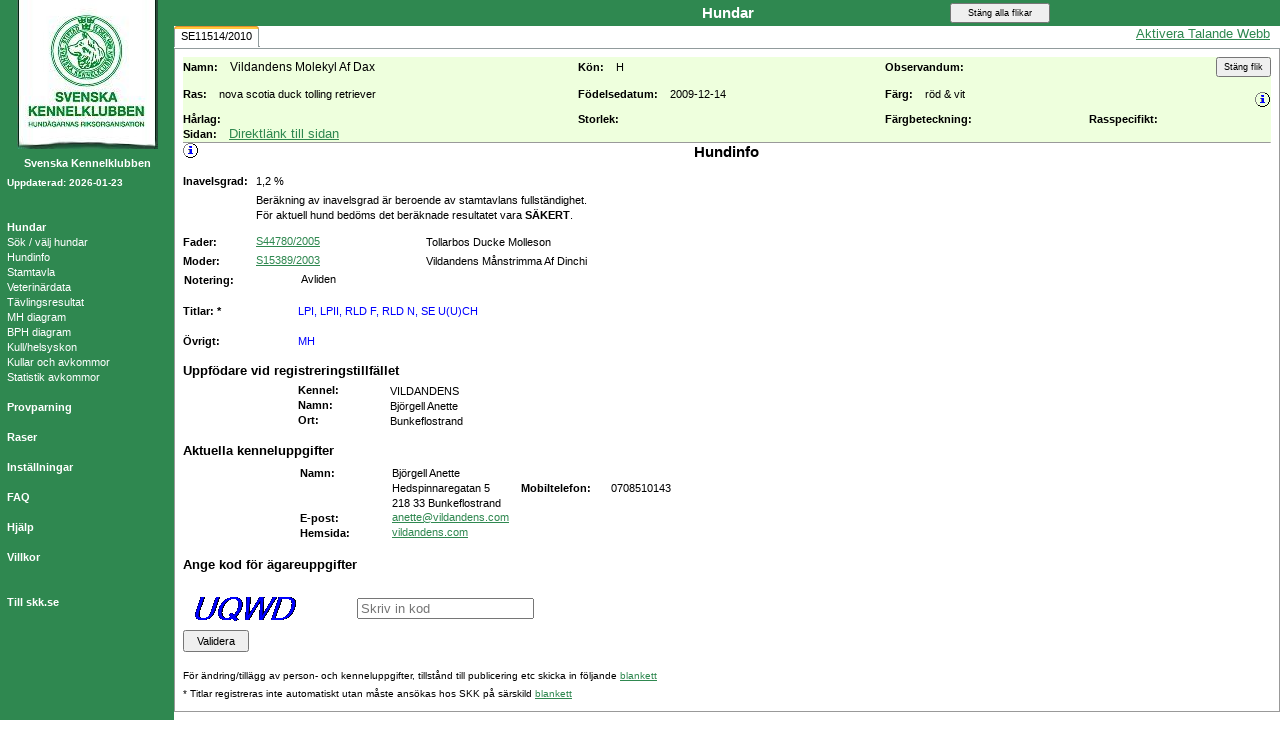

--- FILE ---
content_type: text/html; charset=utf-8
request_url: https://hundar.skk.se/Avelsdata/Flikar.aspx?sida=Hund_info&id=2595652
body_size: 77911
content:


<!DOCTYPE html>
<html>
<head><title>
	SKK Avelsdata
</title><meta http-equiv="Page-Enter" content="Alpha(opacity=100)" />
    <!-- används för att minska flimmer vid postbacks -->
    <meta http-equiv="X-UA-Compatible" content="IE=edge" /><meta name="viewport" content="width=device-width, initial-scale=1.0" /><link href="images/favicon.ico" rel="icon" type="image/x-icon" /><link href="Content/themes/base/jquery-ui.min.css" rel="stylesheet" type="text/css" />
    <script src="Scripts/jquery-2.2.3.min.js" type="text/javascript"></script>
    <script src="Scripts/jquery-ui-1.12.1.js" type="text/javascript"></script>
    <script type="text/javascript">var _baTheme = 0, _baMode = 'Aktivera Talande Webb', _baUseCookies = true, _baHideOnLoad = true;</script>
    <script type="text/javascript" src="//www.browsealoud.com/plus/scripts/ba.js"></script>
    
        <!-- ContentPlaceHolder måste finnas runt allt detta annars fås fel i contentPage som har AJAXtoolkit -->
        
        <meta content="SKK Avelsdata" name="description" />
        <meta content="hund,provparning,hälsa,stamtavla" name="keywords" />
        
        <link href="StyleSheet.css" type="text/css" rel="Stylesheet" />
        <style type="text/css" media="print">
            .pagebreak {
                page-break-before: always;
            }
        </style>
        <!-- Google tag (gtag.js) -->
        <script async src="https://www.googletagmanager.com/gtag/js?id=G-NPCNHFL74E"></script>
        <script> window.dataLayer = window.dataLayer || []; function gtag() { dataLayer.push(arguments); } gtag('js', new Date()); gtag('config', 'G-NPCNHFL74E'); </script>
        <script type="text/javascript">
            function onLoad() {
                //* sätt om marginalens höjd beroende på tillgängligt klient-utrymme på läsaren (-6 behövs för att det finns någon liten marginal runtom)
                document.getElementById("tdMarginal").style.height = document.documentElement.clientHeight + "px";
            }
            function FlikarTabChanged(fliktyp) {
                /* åtgärder vid tryck på annan flik */

                //* sätt först alla länkar till normalfärg
                var bgColor = document.getElementById("tdMarginal").bgColor;
                if (document.getElementById('Hund_info')) document.getElementById('Hund_info').style.backgroundColor = bgColor;
                if (document.getElementById('Hund_stamtavla')) document.getElementById('Hund_stamtavla').style.backgroundColor = bgColor;
                if (document.getElementById('Hund_veterinar')) document.getElementById('Hund_veterinar').style.backgroundColor = bgColor;
                if (document.getElementById('Hund_resultat')) document.getElementById('Hund_resultat').style.backgroundColor = bgColor;
                if (document.getElementById('Hund_kullar')) document.getElementById('Hund_kullar').style.backgroundColor = bgColor;
                if (document.getElementById('Hund_mh')) document.getElementById('Hund_mh').style.backgroundColor = bgColor;
                if (document.getElementById('Hund_bph')) document.getElementById('Hund_bph').style.backgroundColor = bgColor;
                if (document.getElementById('Hund_helsyskon')) document.getElementById('Hund_helsyskon').style.backgroundColor = bgColor;
                if (document.getElementById('Hund_statistik')) document.getElementById('Hund_statistik').style.backgroundColor = bgColor;
                if (document.getElementById('Provparning')) document.getElementById('Provparning').style.backgroundColor = bgColor;
                if (document.getElementById('Ras_info')) document.getElementById('Ras_info').style.backgroundColor = bgColor;
                if (document.getElementById('Ras_statistik')) document.getElementById('Ras_statistik').style.backgroundColor = bgColor;
                if (document.getElementById('Ras_avel')) document.getElementById('Ras_avel').style.backgroundColor = bgColor;
                if (document.getElementById('Ras_avelsstruktur')) document.getElementById('Ras_avelsstruktur').style.backgroundColor = bgColor;
                if (document.getElementById('Ras_inavelstrend')) document.getElementById('Ras_inavelstrend').style.backgroundColor = bgColor;
                if (document.getElementById('Ras_helsa')) document.getElementById('Ras_helsa').style.backgroundColor = bgColor;
                if (document.getElementById('Ras_bph')) document.getElementById('Ras_bph').style.backgroundColor = bgColor;
                if (document.getElementById('Ras_mh')) document.getElementById('Ras_mh').style.backgroundColor = bgColor;
                if (document.getElementById('Ras_listor')) document.getElementById('Ras_listor').style.backgroundColor = bgColor;
                /* funger inte nu då den endast hämtar children på 1a nivån, måste byggas ut med inre loop, ersätt ovan när detta funkar
                var Links = document.getElementById('UpdatePanels');
                for (i = 0; i <= Links.children.length - 1; i++) {
                    if (Links.children[i].tagName == "A") {
                //alert(Links.children[i].id);
                //Links.children[i].style.backgroundColor = document.getElementById("tdMarginal").bgColor;
                    }
                }   /**/

                /* öppna eller stäng menyval beroende på vald typ */
                if (fliktyp.search(/Hund_/i) == 0) {
                    document.getElementById("divHund").style.display = 'block';
                    document.getElementById("divRas").style.display = 'none';
                    ChangeRubrik("Hundar");
                } else if (fliktyp.search(/Provparning/i) == 0) {
                    document.getElementById("divRas").style.display = 'none';
                    document.getElementById("divHund").style.display = 'none';
                    ChangeRubrik("Provparningar");
                } else if (fliktyp.search(/Ras_/i) == 0) {
                    document.getElementById("divRas").style.display = 'block';
                    document.getElementById("divHund").style.display = 'none';
                    ChangeRubrik("Raser");
                }

                /* sätt om färg för aktuell flik */
                if (document.getElementById('ctl00_' + fliktyp))
                    if (window.location.hostname == 'hundartest' || window.location.hostname == 'test.skk.se')
                        document.getElementById('ctl00_' + fliktyp).style.backgroundColor = 'HotPink';
                    else
                        document.getElementById('ctl00_' + fliktyp).style.backgroundColor = 'MediumSeaGreen';
            }
            function About(typ) {
                //* öppna FAQ/About-fönster
                var href;
                switch (typ) {
                    case "FAQ":
                        href = "FAQ.aspx";
                        break;
                    default:
                        href = "About.aspx?Avdelning=" + typ;
                        break;
                }
                var height = 600;
                var width = 550;
                var top = (screen.availHeight - height) / 2;
                var left = (screen.availWidth - width) / 2;
                var options = " height =" + height
                    + ",width = " + width
                    + ",top =" + top
                    + ",left = " + left
                    + ",status=no,toolbar=no,menubar=no,location=no,resizable=yes,scrollbars=yes";
                var win = window.open(href, "win", options, true);
                win.focus();
            }
            function bytMeny(meny) {
                //* öppnar eller stänger menyvalen för HUND och RAS
                if (meny == "HUND") {
                    if (document.getElementById("divHund").style.display == 'none')
                        document.getElementById("divHund").style.display = 'block';
                    else
                        document.getElementById("divHund").style.display = 'none';
                    document.getElementById("divRas").style.display = 'none';
                } else if (meny == "RAS") {
                    if (document.getElementById("divRas").style.display == 'none')
                        document.getElementById("divRas").style.display = 'block';
                    else
                        document.getElementById("divRas").style.display = 'none';
                    document.getElementById("divHund").style.display = 'none';
                }
            }
            function onUpdatingMaster() {
                try {   // inneslut inom try-catch för att ej få fel om content-sidan med onUpdating saknas (ex. om hund/ras inte valts först)
                    onUpdating();   // skickar vidare anropet till content-sidans funktion
                } catch (e) { /* ingen åtgärd vid fel */ }
            }

            $(function () {
                $(window).resize(function () {
                    //* sätt om marginalens höjd beroende på tillgängligt klient-utrymme på läsaren (-6 behövs för att det finns någon liten marginal runtom)
                    document.getElementById("tdMarginal").style.height = document.documentElement.clientHeight + "px";
                });
            });
        </script>
    <link href="/Avelsdata/WebResource.axd?d=WXV_M26zFfWy42zZQCw_6yIywnQ1Zj0L69btmbEP2uapk7MgTtYs_Ae-18blQhj5amtXrnwvIBQ8FciPhn0lHLiRW_WcU3IY9qp2Z_6rsQ-oFMohUzlltk-6ewIscVKciVGdYEsBHS7tSSQt9YhIsw2&amp;t=638820505299833656" type="text/css" rel="stylesheet" /></head>
<body style="margin: 0 0 0 0" onload="onLoad();">
    <form method="post" action="./Flikar.aspx?sida=Hund_info&amp;id=2595652" id="frmMaster">
<div class="aspNetHidden">
<input type="hidden" name="__EVENTTARGET" id="__EVENTTARGET" value="" />
<input type="hidden" name="__EVENTARGUMENT" id="__EVENTARGUMENT" value="" />
<input type="hidden" name="bodyContent_TabContainerFlik_ClientState" id="bodyContent_TabContainerFlik_ClientState" value="{&quot;ActiveTabIndex&quot;:0,&quot;TabState&quot;:[true]}" />
<input type="hidden" name="__VIEWSTATE" id="__VIEWSTATE" value="/[base64]/2Jt+vCaknA15jJIDPgmL5MXZrO4UxEPdzv2cD" />
</div>

<script type="text/javascript">
//<![CDATA[
var theForm = document.forms['frmMaster'];
if (!theForm) {
    theForm = document.frmMaster;
}
function __doPostBack(eventTarget, eventArgument) {
    if (!theForm.onsubmit || (theForm.onsubmit() != false)) {
        theForm.__EVENTTARGET.value = eventTarget;
        theForm.__EVENTARGUMENT.value = eventArgument;
        theForm.submit();
    }
}
//]]>
</script>


<script src="/Avelsdata/WebResource.axd?d=CpoWcwIFrCnMyuG4WMuvvm05ZlHCUFE6Li8kDYEQbUm9mVDswMXY2kfqWX7tXOUhbpokLebq3fNGAPs9RELSDuJF-v0cUi8vdZULuNFOhz01&amp;t=638901608248157332" type="text/javascript"></script>


<script src="/Avelsdata/ScriptResource.axd?d=5mCfVndKYnqCriRf4ZgHKgdgFWpb8cbBQWH3aYSdry4HXnH-BtIN62HKJDtAbpDtmYYuriRVpydkO07dzdWzXzV5hE5Z1_HaJoTLk2KPQJow8GocjJE2j4NAIwGK47BFG7SWHncawnJHKVsWVv8cifR530AN56rTUZowAMZs6lVsX4Wt_0IgCnCWluIqbKBl0&amp;t=5c0e0825" type="text/javascript"></script>
<script type="text/javascript">
//<![CDATA[
if (typeof(Sys) === 'undefined') throw new Error('ASP.NET Ajax client-side framework failed to load.');
//]]>
</script>

<script src="/Avelsdata/ScriptResource.axd?d=T93rFpmHje46xjBg64m-nAXJXvdUZ7SX3wBzPUDo0Lx93qjKSp2VeSN9BRiSsi4N06X1A4QF0eHWA5aJ2Y-OGcxtORDunrdIihTa0a3qDNN_R_qINfW1efv74lOvxgclgWjHC-rNR89HXmkb3vxRLI9gtlrLM9khJpzg4tu7Rlh2knQPgH0ZL5kYX8ABjY8I0&amp;t=5c0e0825" type="text/javascript"></script>
<script src="/Avelsdata/ScriptResource.axd?d=lxGsMvCiePOsHVIZFvuq_0UgF46BixuGWOV8ohUcZ4b-1Qlr-iZGvpLrTP_fcNl4KHlMpUzdR28rqDIeB_Sghr7O3Uyd3y-86UOuY6w6Nshyp1GjHN1Sz7T5r7-3lW20qlSUi1hsoIdLyMYt0AGaeI9HnVM1RU821TmSoh0x-3A1&amp;t=ffffffff9b7d03cf" type="text/javascript"></script>
<script src="/Avelsdata/ScriptResource.axd?d=QmkZvnzCx3t4u6a_pPjYD-MSykt9DedGGrMqudjUju_IqTi_Ylb1BqIwKXt1yJ5WAFDwmLVtBZSu3DP3JpXYGmNKihBHJP0mcs4E9nGqejA14Mk7Mdj_WfbCeQJTPFDW4mMO2azjVqFnbZPpvxU2W87m5cVfU-AedJsyyHH_UVc1&amp;t=ffffffff9b7d03cf" type="text/javascript"></script>
<script src="/Avelsdata/ScriptResource.axd?d=sGXstHzy1Jp5g3R3PePOQNPFNLea84w4bIQ7m5xNFrKzKkZtbhkrr3KxvG5ivqcY8iKtRlxkaciSphn_O04kKsUVrrKh9pCRM1yLyEUIYEB-n1iyd50iIqnuigJuPp0tddr0hUF9fzaTH27kdtWrPtAieri3jgJF1nDhFDg2_Wc1&amp;t=ffffffff9b7d03cf" type="text/javascript"></script>
<script src="/Avelsdata/ScriptResource.axd?d=[base64]&amp;t=ffffffff9b7d03cf" type="text/javascript"></script>
<script src="/Avelsdata/ScriptResource.axd?d=wB4_94RriJNEb80HIqmz96NU3jUhM_HUy4VhiVqfIpV-ERHK0eNADMdcPmAnCidIr1mi8yKcHXU5Rv6FLIxZe5sMiDokPtuUZLoG1QeYqqaWZuIXk7-Tn2xJhPdn71n_ExoBFgmudTpHr7znJEOUWAp_exqoOe8oKMQZaeS64pg1&amp;t=ffffffff9b7d03cf" type="text/javascript"></script>
<script src="/Avelsdata/ScriptResource.axd?d=FBp0yiW5V_roK5ZfzeMta1E-e5U0xta5BOQ-BlKisZpiTlleLRdNIRLBdorjZjXzLbxBbRMrnoKUEOgy8tH0sCGih-UXktzdeGwfKwUOLrNLZ8ObofNFiqKX4nf-33ipf0XAsXdJjiLVroWKHHUC3C7_LGcUw7yro6KU3IAcVXE1&amp;t=ffffffff9b7d03cf" type="text/javascript"></script>
<script src="/Avelsdata/ScriptResource.axd?d=6JDSpp2ldZnV8XdsZDYR96uKHz3UvRaPQz-ot4WycuVT-trFwsYx4e18VPzlZjM8lLEDiKOhSp8bJEOUZoxSAvrGzSPHib8FliiPX9h9HB5ecNj2vQm6jq5VxNdBzmk1-HGmDemdnMOD5jzDc355HtiL6knUVMpzM0xAv874Yhadg2qUV-m_cfB46cYdABtQ0&amp;t=ffffffff9b7d03cf" type="text/javascript"></script>
<script src="/Avelsdata/ScriptResource.axd?d=[base64]&amp;t=ffffffff9b7d03cf" type="text/javascript"></script>
<div class="aspNetHidden">

	<input type="hidden" name="__VIEWSTATEGENERATOR" id="__VIEWSTATEGENERATOR" value="401E59E6" />
	<input type="hidden" name="__SCROLLPOSITIONX" id="__SCROLLPOSITIONX" value="0" />
	<input type="hidden" name="__SCROLLPOSITIONY" id="__SCROLLPOSITIONY" value="0" />
	<input type="hidden" name="__EVENTVALIDATION" id="__EVENTVALIDATION" value="/wEdACOWkV4j8koyzvL8SJTxdEnd7NzbNoGc5UDFflAR29oLNBrpPGRb6bxYQ4CTtC3hLxXm3N05syOE+vVW9jAZ19pF9cgGY8Kzgm5Pkrj4D/pTHBb9ofWPzYrB+p+p3Bhk3+rZeA3+e/1KzR2vb2D1y9FY6rd34du2fH5JAKVzjoUJRDCMFU3YlD/D1Smm4x8X9tu63GJC0tCmjC7TqphNkcDes3baD0SCL4HaBFg4Dz9dH4qAJgLDnh/zYmsLIyFkV8go7ZZMPXAX1ITGw6ACRR1WeR6VhBVNrVetFcrz35AyN82oN1euoLdTLCqgM72QNAAPdKg9r2fmfi2LCdbncvpp6IxVGaJvCwC3VfQo80/TYvSPr/FbOtFqY1no04t9hl4MVSGsemitlyb26Q/YTnrb3ndnGYIHwok5tt7c6e3z6yyryloYvxSQ09Z/llwGdmkklQXxc9BpBGtZphDcPzhP75JLXNymjZDLOAkHRwzrqj9SjzYcN/[base64]/zJyMSd19k5WKmL7P38vESjk4+pKDuuGvKEQlQyuYkIiqAv7N67uXW9XYvof6XbdCmfiQfMN9LfI4VDpJYVZ9XV" />
</div>
        <script type="text/javascript">
//<![CDATA[
Sys.WebForms.PageRequestManager._initialize('ctl00$ScriptManager1', 'frmMaster', ['tctl00$UpdatePanels','UpdatePanels','tctl00$bodyContent$UpdatePanelFlik','bodyContent_UpdatePanelFlik','tctl00$bodyContent$TabContainerFlik$H2595652$ctl01$UpdatePanelCaptcha','bodyContent_TabContainerFlik_H2595652_ctl01_UpdatePanelCaptcha','tctl00$bodyContent$TabContainerFlik$H2595652$ctl01$UpdatePanelRunCaptcha','bodyContent_TabContainerFlik_H2595652_ctl01_UpdatePanelRunCaptcha'], ['ctl00$Hund','Hund','ctl00$Provparning','Provparning','ctl00$Ras','Ras'], ['ctl00$bodyContent$TabContainerFlik$H2595652$ctl01$btnSearchCaptcha','bodyContent_TabContainerFlik_H2595652_ctl01_btnSearchCaptcha'], 90, 'ctl00');
//]]>
</script>

        <table border="0" cellpadding="0" cellspacing="0">
            <tr>
                <td id="tdMarginal" valign="top" bgcolor="#2F8850">
                    <div id="divMarginal" class="nav">
                        <div align="center">
                            <a href="/Avelsdata/Initial.aspx" id="avelsdata">
                                <img src="images/skk-logo.jpg" id="imgAvelsdata" alt="Gå till startsidan" title="Gå till startsidan" border="0" />
                            </a>
                        </div>
                        <span id="hdrSKK" class="menyval" style="display:inline-block;font-weight:bold;width:100%;text-align: center; padding-top: 5px; padding-bottom: 5px">Svenska Kennelklubben</span>
                        <!--<span id="Signatur" class="menyval" style="display:inline-block;font-weight:bold;width:100%;text-align:center; padding-bottom:5px"></span>-->
                        <br />
                        <span id="lblUppdaterad" class="menyval" style="font-size:10px;font-weight:bold;text-align: center">Uppdaterad: 2026-01-23</span>
                        <br />
                        <br />
                        <br />
                        <div id="UpdatePanels">
	
                                <a onclick="bytMeny(&#39;HUND&#39;);return false;" id="Hund" class="menyval" onMouseOver="var target = event.target || event.srcElement; target.style.color = &#39;Black&#39;;" onMouseOut="var target = event.target || event.srcElement; target.style.color = &#39;White&#39;;" href="javascript:__doPostBack(&#39;ctl00$Hund&#39;,&#39;&#39;)" style="color:White;text-decoration: none">Hundar</a><br />
                                <div id="divHund" style="display:none">
                                    <a id="Hund_search" title="Sök / välj hund" class="menyvalSmall" onMouseOver="var target = event.target || event.srcElement; target.style.color = &#39;Black&#39;;" onMouseOut="var target = event.target || event.srcElement; target.style.color = &#39;White&#39;;" href="javascript:__doPostBack(&#39;ctl00$Hund_search&#39;,&#39;&#39;)" style="color:White;text-decoration: none">Sök / välj hundar</a><br />
                                    <a onclick="onUpdatingMaster();" id="Hund_info" title="Visa hundinfo" class="menyvalSmall" onMouseOver="var target = event.target || event.srcElement; target.style.color = &#39;Black&#39;;" onMouseOut="var target = event.target || event.srcElement; target.style.color = &#39;White&#39;;" href="javascript:__doPostBack(&#39;ctl00$Hund_info&#39;,&#39;&#39;)" style="color:White;text-decoration: none">Hundinfo</a><br />
                                    <a onclick="onUpdatingMaster();" id="Hund_stamtavla" title="Visa stamtavla" class="menyvalSmall" onMouseOver="var target = event.target || event.srcElement; target.style.color = &#39;Black&#39;;" onMouseOut="var target = event.target || event.srcElement; target.style.color = &#39;White&#39;;" href="javascript:__doPostBack(&#39;ctl00$Hund_stamtavla&#39;,&#39;&#39;)" style="color:White;text-decoration: none">Stamtavla</a><br />
                                    <a onclick="onUpdatingMaster();" id="Hund_veterinar" title="Visa veterinärresultat" class="menyvalSmall" onMouseOver="var target = event.target || event.srcElement; target.style.color = &#39;Black&#39;;" onMouseOut="var target = event.target || event.srcElement; target.style.color = &#39;White&#39;;" href="javascript:__doPostBack(&#39;ctl00$Hund_veterinar&#39;,&#39;&#39;)" style="color:White;text-decoration: none">Veterinärdata</a><br />
                                    <a onclick="onUpdatingMaster();" id="Hund_resultat" title="Visa prov- och utställningsresultat" class="menyvalSmall" onMouseOver="var target = event.target || event.srcElement; target.style.color = &#39;Black&#39;;" onMouseOut="var target = event.target || event.srcElement; target.style.color = &#39;White&#39;;" href="javascript:__doPostBack(&#39;ctl00$Hund_resultat&#39;,&#39;&#39;)" style="color:White;text-decoration: none">Tävlingsresultat</a><br />
                                    <a onclick="onUpdatingMaster();" id="Hund_mh" title="Visa MH-diagram" class="menyvalSmall" onMouseOver="var target = event.target || event.srcElement; target.style.color = &#39;Black&#39;;" onMouseOut="var target = event.target || event.srcElement; target.style.color = &#39;White&#39;;" href="javascript:__doPostBack(&#39;ctl00$Hund_mh&#39;,&#39;&#39;)" style="color:White;text-decoration: none">MH diagram</a><br />
                                    <a onclick="onUpdatingMaster();" id="Hund_bph" title="Visa BPH-diagram" class="menyvalSmall" onMouseOver="var target = event.target || event.srcElement; target.style.color = &#39;Black&#39;;" onMouseOut="var target = event.target || event.srcElement; target.style.color = &#39;White&#39;;" href="javascript:__doPostBack(&#39;ctl00$Hund_bph&#39;,&#39;&#39;)" style="color:White;text-decoration: none">BPH diagram</a><br />
                                    <a onclick="onUpdatingMaster();" id="Hund_helsyskon" title="Visa hundens helsyskon" class="menyvalSmall" onMouseOver="var target = event.target || event.srcElement; target.style.color = &#39;Black&#39;;" onMouseOut="var target = event.target || event.srcElement; target.style.color = &#39;White&#39;;" href="javascript:__doPostBack(&#39;ctl00$Hund_helsyskon&#39;,&#39;&#39;)" style="color:White;text-decoration: none">Kull/helsyskon</a><br />
                                    <a onclick="onUpdatingMaster();" id="Hund_kullar" title="Visa hundens kullar och avkommor" class="menyvalSmall" onMouseOver="var target = event.target || event.srcElement; target.style.color = &#39;Black&#39;;" onMouseOut="var target = event.target || event.srcElement; target.style.color = &#39;White&#39;;" href="javascript:__doPostBack(&#39;ctl00$Hund_kullar&#39;,&#39;&#39;)" style="color:White;text-decoration: none">Kullar och avkommor</a><br />
                                    <a onclick="onUpdatingMaster();" id="Hund_statistik" title="Visa statistik för avkommor" class="menyvalSmall" onMouseOver="var target = event.target || event.srcElement; target.style.color = &#39;Black&#39;;" onMouseOut="var target = event.target || event.srcElement; target.style.color = &#39;White&#39;;" href="javascript:__doPostBack(&#39;ctl00$Hund_statistik&#39;,&#39;&#39;)" style="color:White;text-decoration: none">Statistik avkommor</a><br />
                                </div>
                                <br />
                                <a id="Provparning" title="Visa provparning" class="menyval" onMouseOver="var target = event.target || event.srcElement; target.style.color = &#39;Black&#39;;" onMouseOut="var target = event.target || event.srcElement; target.style.color = &#39;White&#39;;" href="javascript:__doPostBack(&#39;ctl00$Provparning&#39;,&#39;&#39;)" style="color:White;text-decoration: none">Provparning</a><br />
                                <br />
                                <a onclick="bytMeny(&#39;RAS&#39;);return false;" id="Ras" class="menyval" onMouseOver="var target = event.target || event.srcElement; target.style.color = &#39;Black&#39;;" onMouseOut="var target = event.target || event.srcElement; target.style.color = &#39;White&#39;;" href="javascript:__doPostBack(&#39;ctl00$Ras&#39;,&#39;&#39;)" style="color:White;text-decoration: none">Raser</a><br />
                                <div id="divRas" style="display:none">
                                    <a id="Ras_search" title="Sök / välj ras" class="menyvalSmall" onMouseOver="var target = event.target || event.srcElement; target.style.color = &#39;Black&#39;;" onMouseOut="var target = event.target || event.srcElement; target.style.color = &#39;White&#39;;" href="javascript:__doPostBack(&#39;ctl00$Ras_search&#39;,&#39;&#39;)" style="color:White;text-decoration: none">Sök / välj ras</a><br />
                                    <a onclick="onUpdatingMaster();" id="Ras_info" title="Visa rasinfo" class="menyvalSmall" onMouseOver="var target = event.target || event.srcElement; target.style.color = &#39;Black&#39;;" onMouseOut="var target = event.target || event.srcElement; target.style.color = &#39;White&#39;;" href="javascript:__doPostBack(&#39;ctl00$Ras_info&#39;,&#39;&#39;)" style="color:White;text-decoration: none">Rasinfo</a><br />
                                    <a onclick="onUpdatingMaster();" id="Ras_statistik" title="Visa registreringsstatistik för rasen" class="menyvalSmall" onMouseOver="var target = event.target || event.srcElement; target.style.color = &#39;Black&#39;;" onMouseOut="var target = event.target || event.srcElement; target.style.color = &#39;White&#39;;" href="javascript:__doPostBack(&#39;ctl00$Ras_statistik&#39;,&#39;&#39;)" style="color:White;text-decoration: none">Statistik registrering</a><br />
                                    <a onclick="onUpdatingMaster();" id="Ras_avel" title="Visa djur använda i avel för rasen" class="menyvalSmall" onMouseOver="var target = event.target || event.srcElement; target.style.color = &#39;Black&#39;;" onMouseOut="var target = event.target || event.srcElement; target.style.color = &#39;White&#39;;" href="javascript:__doPostBack(&#39;ctl00$Ras_avel&#39;,&#39;&#39;)" style="color:White;text-decoration: none">Djur använda i avel</a><br />
                                    <a onclick="onUpdatingMaster();" id="Ras_avelsstruktur" title="Visa avelsstruktur -barnbarn för rasen" class="menyvalSmall" onMouseOver="var target = event.target || event.srcElement; target.style.color = &#39;Black&#39;;" onMouseOut="var target = event.target || event.srcElement; target.style.color = &#39;White&#39;;" href="javascript:__doPostBack(&#39;ctl00$Ras_avelsstruktur&#39;,&#39;&#39;)" style="color:White;text-decoration: none">Avelsstruktur - barnbarn</a><br />
                                    <a onclick="onUpdatingMaster();" id="Ras_inavelstrend" title="Visa inavelstrend för rasen" class="menyvalSmall" onMouseOver="var target = event.target || event.srcElement; target.style.color = &#39;Black&#39;;" onMouseOut="var target = event.target || event.srcElement; target.style.color = &#39;White&#39;;" href="javascript:__doPostBack(&#39;ctl00$Ras_inavelstrend&#39;,&#39;&#39;)" style="color:White;text-decoration: none">Inavelstrend</a><br />
                                    <a onclick="onUpdatingMaster();" id="Ras_helsa" title="Visa hälsa för rasen" class="menyvalSmall" onMouseOver="var target = event.target || event.srcElement; target.style.color = &#39;Black&#39;;" onMouseOut="var target = event.target || event.srcElement; target.style.color = &#39;White&#39;;" href="javascript:__doPostBack(&#39;ctl00$Ras_helsa&#39;,&#39;&#39;)" style="color:White;text-decoration: none">Hälsa</a><br />
                                    <a onclick="onUpdatingMaster();" id="Ras_bph" title="Visa BPH för rasen" class="menyvalSmall" onMouseOver="var target = event.target || event.srcElement; target.style.color = &#39;Black&#39;;" onMouseOut="var target = event.target || event.srcElement; target.style.color = &#39;White&#39;;" href="javascript:__doPostBack(&#39;ctl00$Ras_bph&#39;,&#39;&#39;)" style="color:White;text-decoration: none">BPH</a><br />
                                    <a onclick="onUpdatingMaster();" id="Ras_mh" title="Visa MH för rasen" class="menyvalSmall" onMouseOver="var target = event.target || event.srcElement; target.style.color = &#39;Black&#39;;" onMouseOut="var target = event.target || event.srcElement; target.style.color = &#39;White&#39;;" href="javascript:__doPostBack(&#39;ctl00$Ras_mh&#39;,&#39;&#39;)" style="color:White;text-decoration: none">MH</a><br />
                                    <a onclick="onUpdatingMaster();" id="Ras_listor" title="Visa listor för rasen" class="menyvalSmall" onMouseOver="var target = event.target || event.srcElement; target.style.color = &#39;Black&#39;;" onMouseOut="var target = event.target || event.srcElement; target.style.color = &#39;White&#39;;" href="javascript:__doPostBack(&#39;ctl00$Ras_listor&#39;,&#39;&#39;)" style="color:White;text-decoration: none">Listor</a><br />
                                </div>
                                <br />
                                <a id="Installningar" title="Ändra dina inställningar" class="menyval" onMouseOver="var target = event.target || event.srcElement; target.style.color = &#39;Black&#39;;" onMouseOut="var target = event.target || event.srcElement; target.style.color = &#39;White&#39;;" href="javascript:__doPostBack(&#39;ctl00$Installningar&#39;,&#39;&#39;)" style="color:White;text-decoration: none">Inställningar</a><br />
                                <br />
                                <a id="FAQ" title="Visa frågor &amp; svar för SKK AVELSDATA" class="menyval" onMouseOver="var target = event.target || event.srcElement; target.style.color = &#39;Black&#39;;" onMouseOut="var target = event.target || event.srcElement; target.style.color = &#39;White&#39;;" href="javascript:About(&#39;FAQ&#39;);" style="color:White;text-decoration: none">FAQ</a><br />
                                <br />
                                <a onclick="javascript:window.open(&#39;help/htmlOrginal/avelsdataIndex.htm&#39;,&#39;helpWindow&#39;,&#39; height =600,width = 550,top =84,left = 237,status=no,toolbar=no,menubar=no,location=no,resizable=yes,scrollbars=yes&#39;);" id="Help" title="Visa hjälpinformation i SKK AVELSDATA" class="menyval" onMouseOver="var target = event.target || event.srcElement; target.style.color = &#39;Black&#39;;" onMouseOut="var target = event.target || event.srcElement; target.style.color = &#39;White&#39;;" href="javascript:__doPostBack(&#39;ctl00$Help&#39;,&#39;&#39;)" style="color:White;text-decoration: none">Hjälp</a><br /><br />
                                <a id="Villkor" title="Visa användarvillkor för SKK Avelsdata" class="menyval" onMouseOver="var target = event.target || event.srcElement; target.style.color = &#39;Black&#39;;" onMouseOut="var target = event.target || event.srcElement; target.style.color = &#39;White&#39;;" href="https://www.skk.se/sidfot-bottenlankar/anvandarvillkor/" target="_blank" style="color:White;text-decoration: none">Villkor</a>
                            
</div>
                        <br />
                        <br />
                        <a id="SKK" title="Till skk.se" class="menyval" href="http://www.skk.se" target="_blank" onMouseOver="var target = event.target || event.srcElement; target.style.color = &#39;Black&#39;;" onMouseOut="var target = event.target || event.srcElement; target.style.color = &#39;White&#39;;" href="javascript:__doPostBack(&#39;ctl00$SKK&#39;,&#39;&#39;)" style="color:White;text-decoration: none">Till skk.se</a><br />
                    </div>
                </td>

                <td width="100%" valign="top">
                    
    <link href="Content/themes/base/jquery-ui.min.css" rel="stylesheet" type="text/css" />
    <script src="Scripts/jquery-2.2.3.min.js" type="text/javascript"></script>
    <script src="Scripts/jquery-ui-1.12.1.js" type="text/javascript"></script> 
    
    <script type="text/javascript">
        // skapar variabel för vilket element som triggat postback till denna sida
        var postBackElement;
        Sys.WebForms.PageRequestManager.getInstance().add_initializeRequest(OnInitializeRequest);
        function OnInitializeRequest(sender, args) {
            postBackElement = args.get_postBackElement().id;
        }
        function ChangeRubrik(txt) {
            /* ändra rubrik beroende på typ */
            if (navigator.appName == "Microsoft Internet Explorer") {
                document.getElementById("bodyContent_lblTyp").innerText = txt;
            } else {
                document.getElementById("bodyContent_lblTyp").textContent = txt;
            }
        }
        function ActiveTabChanged() {
            var obj = document.activeElement;
            //* lägger text i urklipp (fungerar endast för MSIE)
            /* kod för att slippa prompt om tillåtelse:     TODO -> lägg även in detta i hjälpen
            Gå till "Verktyg"
            välj "Internet-alternativ"
            välj "Security" fliken
            välj "Trusted Sites" 
            klicka på "Sites" och lägg in http://hundar.skk.se i betrodda webplatser
            klicka sedan på knappen "Custom Level"
            gå ned till "Scripting"
            i "Allow programmatic clipboard access" markerkera "Enable"
            tryck OK    */
            if (navigator.appName == "Microsoft Internet Explorer") {
                window.clipboardData.setData('Text', obj.innerText);
            }

            //* letar upp vald flik samt läser sidans namn från en hidden-field med namnet "Hidden_fliktyp"

            var controls = tab._element.children;
            var id = "";

            for (i = 0; i <= controls.length - 1; i++) {
                if (controls[i].tagName == "INPUT" && controls[i].type == "hidden"
		        && controls[i].id.search(/HiddenFliktyp_/i) >= 0 && controls[i].value != "") {
                    //* skickar sidans namn då ny flik har valts till MasterPage som behandlar den
                    FlikarTabChanged(controls[i].value);
                    id = controls[i].value;
                    // triggar Postback vid byte av flik till Hund_mh så att sidan ska laddas om (fungerar iaf inte med ändrade radiobuttons)
                    //if(controls[i].value == 'Hund_mh') __doPostBack(controls[i].value,'refreshPage');

                    break;
                }
            }
            __doPostBack(id, '');
        }

        /***  2 funktioner för att visa waiting-bild   ***/
        function onUpdating() {
            if (postBackElement != 'ctl00_Hund_search' && postBackElement != 'ctl00_Ras_search' &&
                postBackElement != 'ctl00_Provparning' && postBackElement != 'ctl00_Installningar' &&
                postBackElement != 'ctl00_FAQ' && postBackElement != 'ctl00_Help' &&
                postBackElement != 'ctl00_Logoff') {   // visa ej waiting-bild för dessa popup-fönster då onUpdated ej triggas
                var divWaiting = $get('divWaiting'); // hämta div-panelen
                divWaiting.style.display = '';      // sätt till synlig
            }
        }
        function onUpdated() {
            var divWaiting = $get('divWaiting');    // hämta div-panelen
            divWaiting.style.display = 'none';      // sätt till osynlig
        }
    </script>
    <!-- rubrik rad med "stäng-alla" knapp -->
    <div id="bodyContent_divContentRubrik" style="width: 100%; background-color: #2F8850">
        <table width="100%">
            <tr>
                <td align="left" width="30%">
                    <span id="bodyContent_lblRunMode" class="menyval" style="color:Yellow;font-size:10px;font-weight:bold;"></span>
                </td>
                <td align="center" width="40%">
                    <span id="bodyContent_lblTyp" class="pageDetailHeader" style="color:White;font-weight:bold;">HUNDAR</span>
                </td>
                <td width="30%">
                    <input type="submit" name="ctl00$bodyContent$btnCloseAll" value="Stäng alla flikar" id="bodyContent_btnCloseAll" class="stdButtonSmall" style="height:20px;width:100px;" />
                </td>
            </tr>
        </table>
    </div>
    <!-- huvudinnehållet -->
    <div style="margin-right: 10px; margin-bottom: 5px;float: right;"><a id="bapluslogo" class="logo bapluslogoextra" title="Aktivera Talande Webb" onclick="toggleBar();" href="#">Aktivera Talande Webb</a></div>
    <div id="bodyContent_UpdatePanelFlik">
	
            <div id="divWaiting" style="display: none; position: absolute; left: 45%; top: 45%;
                vertical-align: middle; text-align: center; border-style: solid; border-color: #2F8850;
                border-width: 2px; background-color: White;">
                <img id="bodyContent_imgWaiting" src="images/waiting.gif" />
                <br />
                <span id="bodyContent_lblWaiting" style="color:#2F8850;font-size:12px;font-weight:bold;">vänta</span>&nbsp;.&nbsp;.&nbsp;.&nbsp;.&nbsp;.
                <br />
                <br />
            </div>
            <div id="bodyContent_TabContainerFlik" class="ajax__tab_xp" style="width:100%;visibility:hidden;">
		<div id="bodyContent_TabContainerFlik_header">
			<span id="bodyContent_TabContainerFlik_H2595652_tab"><span class="ajax__tab_outer"><span class="ajax__tab_inner"><span class="ajax__tab_tab" id="__tab_bodyContent_TabContainerFlik_H2595652">SE11514/2010</span></span></span></span>
		</div><div id="bodyContent_TabContainerFlik_body">
			<div id="bodyContent_TabContainerFlik_H2595652" class="ajax__tab_panel">
				
<link href="StyleSheet.css" rel="stylesheet" type="text/css" />
<div id="bodyContent_TabContainerFlik_H2595652_ctl00_pnlhuvud" style="background-color:#EEFFDD;white-space:nowrap;padding: 0 0 0 0">
					
    <table id="tblHuvud" border="0" cellspacing="0" cellpadding="0" width="100%">
        <tr>
            <td style="white-space: nowrap;">
                <span id="bodyContent_TabContainerFlik_H2595652_ctl00_hdrNamn" class="ledtext">Namn:</span>&nbsp;&nbsp;
                <span id="bodyContent_TabContainerFlik_H2595652_ctl00_lblHundnamn" class="datatext" style="font-size:9pt;">Vildandens Molekyl Af Dax</span>
            </td>
            <td style="width: 20px; white-space: nowrap;">
            </td>
            <td style="white-space: nowrap;">
                <span id="bodyContent_TabContainerFlik_H2595652_ctl00_hdrKon" class="ledtext">Kön:</span>&nbsp;&nbsp;
                <span id="bodyContent_TabContainerFlik_H2595652_ctl00_lblKon" class="datatext">H</span>
            </td>
            <td style="white-space: nowrap;" width="20">
            </td>
            <td style="white-space: nowrap;">
                <span id="bodyContent_TabContainerFlik_H2595652_ctl00_hdrObservandum" class="ledtext">Observandum:</span>&nbsp;&nbsp;
                
            </td>
            <td style="width: 20px; white-space: nowrap;">
            </td>
            <td style="white-space: nowrap;" align="right">
                
                <input type="submit" name="ctl00$bodyContent$TabContainerFlik$H2595652$ctl00$btnClose" value="Stäng flik" id="bodyContent_TabContainerFlik_H2595652_ctl00_btnClose" class="stdButtonSmall" style="height:20px;vertical-align: middle" />
            </td>
        </tr>
        <tr>
            <td style="white-space: nowrap;">
                <span id="bodyContent_TabContainerFlik_H2595652_ctl00_hdrRas" class="ledtext">Ras:</span>&nbsp;&nbsp;
                <span id="bodyContent_TabContainerFlik_H2595652_ctl00_lblRas" class="datatext">nova scotia duck tolling retriever </span>
            </td>
            <td style="width: 20px; white-space: nowrap;">
            </td>
            <td style="white-space: nowrap;">
                <span id="bodyContent_TabContainerFlik_H2595652_ctl00_hdrFodelsedatum" class="ledtext">Födelsedatum:</span>&nbsp;&nbsp;
                <span id="bodyContent_TabContainerFlik_H2595652_ctl00_lblFodelsedatum" class="datatext">2009-12-14</span>
            </td>
            <td style="width: 20px; white-space: nowrap;">
            </td>
            <td style="white-space: nowrap;">
                <span id="bodyContent_TabContainerFlik_H2595652_ctl00_hdrFarg" class="ledtext">Färg:</span>&nbsp;&nbsp;
                <span id="bodyContent_TabContainerFlik_H2595652_ctl00_lblFarg" class="datatext">röd & vit</span>
            </td>
            <td style="width: 20px; white-space: nowrap;">
            </td>
            <td valign="bottom" align="right"><br/>
                <img id="bodyContent_TabContainerFlik_H2595652_ctl00_imgHelp" class="helpImage" OnClick="javascript:window.open(&#39;help/htmlOrginal/hund/Hund_flikhuvud.htm&#39;,&#39;helpWindow&#39;,&#39; height =600,width = 550,top =84,left = 237,status=no,toolbar=no,menubar=no,location=no,resizable=yes,scrollbars=yes&#39;);" src="images/info.gif" />
            </td>
        </tr>
        <tr>
            <td style="white-space: nowrap;">
                <span id="bodyContent_TabContainerFlik_H2595652_ctl00_hdrHarlag" class="aspNetDisabled ledtext">Hårlag:</span>&nbsp;&nbsp;
                <span id="bodyContent_TabContainerFlik_H2595652_ctl00_lblHarlag" class="datatext"></span>
            </td>
            <td style="width: 20px; white-space: nowrap;">
            </td>
            <td style="white-space: nowrap;">
                <span id="bodyContent_TabContainerFlik_H2595652_ctl00_hdrStorlek" class="aspNetDisabled ledtext">Storlek:</span>&nbsp;&nbsp;
                <span id="bodyContent_TabContainerFlik_H2595652_ctl00_lblStorlek" class="datatext"></span>
            </td>
            <td style="width: 20px; white-space: nowrap;">
            </td>
            <td style="white-space: nowrap;">
                <span id="bodyContent_TabContainerFlik_H2595652_ctl00_hdrFargbeteckning" class="aspNetDisabled ledtext">Färgbeteckning:</span>&nbsp;&nbsp;
                <span id="bodyContent_TabContainerFlik_H2595652_ctl00_lblFargbeteckning" class="datatext"></span>
            </td>
            <td style="width: 20px; white-space: nowrap;">
            </td>
            <td style="white-space: nowrap;">
                <span id="bodyContent_TabContainerFlik_H2595652_ctl00_hdrRasspecifikt" class="aspNetDisabled ledtext">Rasspecifikt:</span>&nbsp;&nbsp;
                <span id="bodyContent_TabContainerFlik_H2595652_ctl00_lblRasspecifikt" class="datatext"></span>&nbsp;&nbsp;&nbsp;
            </td>
        </tr>
        <tr>
            <td style="white-space: nowrap;">
                <span id="bodyContent_TabContainerFlik_H2595652_ctl00_lblHundLink" class="ledtext">Sidan:</span>&nbsp;&nbsp;
                <a id="bodyContent_TabContainerFlik_H2595652_ctl00_HundLink" title="Klicka för att få en direktlänk till hunden som du kan t.ex. länka från en annons, kopiera länken och klistra in där du vill ha den" href="javascript:LinkToDogPage(&#39;https://hundar.skk.se/Avelsdata/Flikar.aspx?sida=Hund_info&amp;id=2595652&#39;);">Direktlänk till sidan</a>&nbsp;&nbsp;&nbsp;
            </td>
        </tr>
    </table>
    <hr style="font-size: 1pt" size="1">
    <script type="text/javascript">
        function LinkToDogPage(dogLink) {
            window.prompt("Kopiera till urklipp: Ctrl+C, Enter", dogLink);
        }
    </script>

				</div>

<link href="StyleSheet.css" type="text/css" rel="Stylesheet" />
<script src="Scripts/jquery-2.2.3.min.js" type="text/javascript"></script>

<link href="Content/themes/base/jquery-ui.min.css" rel="stylesheet" type="text/css" />
<script src="Scripts/jquery-ui-1.12.1.js" type="text/javascript"></script>

<!------------------------->
<!--  H U N D - I N F O  -->
<!------------------------->
<input type="hidden" name="ctl00$bodyContent$TabContainerFlik$H2595652$ctl01$HiddenFliktyp_Hund_info" id="bodyContent_TabContainerFlik_H2595652_ctl01_HiddenFliktyp_Hund_info" value="Hund_info" />
<div id="bodyContent_TabContainerFlik_H2595652_ctl01_divFlikRubrik">
    <div style="float: left; width: 20%">
        <img id="bodyContent_TabContainerFlik_H2595652_ctl01_imgHelp" class="helpImage" OnClick="javascript:window.open(&#39;help/htmlOrginal/hund/Hund_info.htm&#39;,&#39;helpWindow&#39;,&#39; height =600,width = 550,top =84,left = 237,status=no,toolbar=no,menubar=no,location=no,resizable=yes,scrollbars=yes&#39;);" src="images/info.gif" /></div>
    <div style="float: left; width: 60%; text-align: center">
        <span id="bodyContent_TabContainerFlik_H2595652_ctl01_hdrFlik" class="pageDetailHeader">Hundinfo</span></div>
    <div style="float: right; width: 20%; text-align: right">
    </div>
</div>
<br />
<br />
<div id="bodyContent_TabContainerFlik_H2595652_ctl01_pnlInfo" style="white-space:nowrap;">
					
    <table id="tblInfo" cellspacing="0" cellpadding="0" border="0">
        
        
        <tr>
            <td style="width: 115px; height: 19px" valign="top" rowspan="2">
                <span id="bodyContent_TabContainerFlik_H2595652_ctl01_hdrInavelsgrad" class="ledtext">Inavelsgrad:</span>&nbsp;&nbsp;
            </td>
            <td style="height: 19px" valign="baseline">
                <span id="bodyContent_TabContainerFlik_H2595652_ctl01_lblInavelsgrad" class="datatext">1,2 %</span>
            </td>
            <td style="width: 48px; height: 19px; white-space: nowrap;" />
            <td style="height: 19px; white-space: nowrap;" colspan="2">
                &nbsp;&nbsp;
                
            </td>
        </tr>
        <tr>
            <td style="height: 19px" colspan="4">
                <span id="bodyContent_TabContainerFlik_H2595652_ctl01_lblSignifikans" class="datatext">Beräkning av inavelsgrad är beroende av stamtavlans fullständighet.<BR>För aktuell hund bedöms det beräknade resultatet vara <B>SÄKERT</B>.</span>
            </td>
        </tr>
        <tr>
            <td style="width: 115px; height: 10px; white-space: nowrap;" colspan="5" />
        </tr>
        <tr>
            <td style="width: 115px; height: 19px; white-space: nowrap;">
                <span id="bodyContent_TabContainerFlik_H2595652_ctl01_hdrFar" class="ledtext">Fader:</span>&nbsp;&nbsp;
            </td>
            <td id="bodyContent_TabContainerFlik_H2595652_ctl01_cellFarregnr" class="datatext" style="height: 19px; white-space: nowrap;">
                <a id="bodyContent_TabContainerFlik_H2595652_ctl01_lnkFarregnr" class="datatext" href="javascript:__doPostBack(&#39;ctl00$bodyContent$TabContainerFlik$H2595652$ctl01$lnkFarregnr&#39;,&#39;&#39;)">S44780/2005</a>
            </td>
					
            <td style="height: 19px; white-space: nowrap; width: 100%" colspan="3">
                &nbsp;&nbsp;
                <span id="bodyContent_TabContainerFlik_H2595652_ctl01_lblFarnamn" class="datatext">Tollarbos Ducke Molleson</span>
            </td>
        </tr>
        <tr>
            <td style="width: 115px; height: 19px; white-space: nowrap;">
                <span id="bodyContent_TabContainerFlik_H2595652_ctl01_hdrMor" class="ledtext">Moder:</span>&nbsp;&nbsp;
            </td>
            <td id="bodyContent_TabContainerFlik_H2595652_ctl01_cellMorregnr" class="datatext" style="height: 19px; white-space: nowrap;">
                <a id="bodyContent_TabContainerFlik_H2595652_ctl01_lnkMorregnr" class="datatext" href="javascript:__doPostBack(&#39;ctl00$bodyContent$TabContainerFlik$H2595652$ctl01$lnkMorregnr&#39;,&#39;&#39;)">S15389/2003</a>
            </td>
					
            <td style="height: 19px; white-space: nowrap; width: 100%" colspan="3">
                &nbsp;&nbsp;
                <span id="bodyContent_TabContainerFlik_H2595652_ctl01_lblMornamn" class="datatext">Vildandens Månstrimma Af Dinchi</span>
            </td>
        </tr>
    </table>

				</div>
<!---------------------------->
<!--  spärrar / noteringar  -->
<!---------------------------->
<table id="bodyContent_TabContainerFlik_H2595652_ctl01_tblSparrar" cellspacing="1" cellpadding="0" border="0">
					<tr>
						<td colspan="2"></td>
					</tr>
					<tr>
						<td style="width: 115px" valign="top">
            <span id="bodyContent_TabContainerFlik_H2595652_ctl01_hdrNotering" class="ledtext">Notering:</span>&nbsp;&nbsp;
        </td>
						<td>
            <div>
							<table class="datagrid" cellspacing="0" id="bodyContent_TabContainerFlik_H2595652_ctl01_dgSparrar" style="border-collapse:collapse;">
								<tr>
									<td class="datatext">
                            <span id="bodyContent_TabContainerFlik_H2595652_ctl01_dgSparrar_Label1_0">Avliden</span>
                        </td>
								</tr>
							</table>
						</div>
        </td>
					</tr>
				</table>
				
<!-------------->
<!--  titlar  -->
<!-------------->
<table cellspacing="0" cellpadding="0" border="0">
    <tr>
        <td colspan="100%">
            &nbsp;
        </td>
    </tr>
    <tr>
        <td style="width: 115px">
            <span id="bodyContent_TabContainerFlik_H2595652_ctl01_hdrTitlar" class="ledtext">Titlar: *</span>
        </td>
        <td>
            <span id="bodyContent_TabContainerFlik_H2595652_ctl01_lblTitlar" title="LYDNADSPROV I, LYDNADSPROV II, RALLYLYDNADSDIPLOM FORTSÄTTNINGSKLASS, RALLYLYDNADSDIPLOM NYBÖRJARKLASS, SVENSKT UTSTÄLLNINGSCHAMPIONAT ENBART UTSTÄLLNING" class="datatext" style="color:Blue;cursor:help;">LPI, LPII, RLD F, RLD N, SE U(U)CH</span>
        </td>
    </tr>
</table>
<!-------------->
<!--  övrigt  -->
<!-------------->
<table cellspacing="0" cellpadding="0" border="0">
    <tr>
        <td colspan="100%">
            &nbsp;
        </td>
    </tr>
    <tr>
        <td style="width: 115px">
            <span id="bodyContent_TabContainerFlik_H2595652_ctl01_hdrOvrigt" class="ledtext">Övrigt:</span>
        </td>
        <td>
            <span id="bodyContent_TabContainerFlik_H2595652_ctl01_lblOvrigt" title="Mentalbeskrivning Hund – Känd mental status" class="datatext" style="color:Blue;cursor:help;">MH</span>
        </td>
    </tr>
</table>
<!--------------------------------------------->
<!--  uppfödare vid registreringstillfället  -->
<!--------------------------------------------->
<table cellspacing="0" cellpadding="0" border="0">
    <tr>
        <td colspan="100%">
            &nbsp;
        </td>
    </tr>
    <tr valign="top" style="height: 20px">
        <td colspan="100%">
            <span id="bodyContent_TabContainerFlik_H2595652_ctl01_hdrUppReg" class="pageDetailHeader_small">Uppfödare vid registreringstillfället</span>
        </td>
    </tr>
    <tr>
        <td style="width: 115px" />
        <td>
            
        </td>
        <td>
            <table id="bodyContent_TabContainerFlik_H2595652_ctl01_tblUppfodareReg" cellspacing="0" cellpadding="0" border="0">
					<tr>
						<td class="ledtext" style="width: 92px">
                        <span id="bodyContent_TabContainerFlik_H2595652_ctl01_hdrUppRegKennel" class="ledtext">Kennel</span>:
                    </td>
						<td>
                        <span id="bodyContent_TabContainerFlik_H2595652_ctl01_lblKennelnamn" class="datatext">VILDANDENS          </span>
                    </td>
					</tr>
					<tr>
						<td class="ledtext" style="width: 92px">
                        <span id="bodyContent_TabContainerFlik_H2595652_ctl01_hdrUppRegNamn" class="ledtext">Namn</span>:
                    </td>
						<td>
                        <span id="bodyContent_TabContainerFlik_H2595652_ctl01_lblUppRegNamn" class="datatext">Björgell Anette</span>
                    </td>
					</tr>
					<tr>
						<td class="ledtext" style="width: 92px">
                    </td>
						<td>
                        <span id="bodyContent_TabContainerFlik_H2595652_ctl01_lblUppRegAdress" class="datatext"></span>
                    </td>
					</tr>
					<tr>
						<td class="ledtext" style="width: 92px">
                    </td>
						<td>
                        <span id="bodyContent_TabContainerFlik_H2595652_ctl01_lblUppRegAdress2" class="datatext"></span>
                    </td>
					</tr>
					<tr>
						<td class="ledtext" style="width: 92px">
                        <span id="bodyContent_TabContainerFlik_H2595652_ctl01_hdrUppRegOrt" class="ledtext">Ort</span>:
                    </td>
						<td>
                        <span id="bodyContent_TabContainerFlik_H2595652_ctl01_lblUppRegOrt" class="datatext">Bunkeflostrand</span>
                    </td>
					</tr>
				</table>
				
        </td>
    </tr>
</table>
<!-------------------------->
<!--  aktuella uppfödare  -->
<!-------------------------->
<table id="tblUppfodare" cellspacing="0" cellpadding="0" border="0">
    <tr>
        <td colspan="100%">
            &nbsp;
        </td>
    </tr>
    <tr>
        <td colspan="100%">
            <span id="bodyContent_TabContainerFlik_H2595652_ctl01_hdrUppAkt" class="pageDetailHeader_small">Aktuella kenneluppgifter</span>
        </td>
    </tr>
    <tr>
        <td style="width: 115px" />
        <td valign="top">
            
            <div>
					<table cellspacing="2" cellpadding="0" id="bodyContent_TabContainerFlik_H2595652_ctl01_dgUppfodare" style="border-width:0px;">
						<tr>
							<td>
                            <table id="tblUppfodare2" cellspacing="0" cellpadding="0" border="0">
                                <!-- läser visa-kolumnen för att testa mot den i valideringar per kolumn -->
                                
                                <tr>
                                    <td style="height: 5px" />
                                </tr>
                                <tr>
                                    <td style="width: 92px; white-space: nowrap;">
                                        <span id="bodyContent_TabContainerFlik_H2595652_ctl01_dgUppfodare_hdrUppfodarNamn_0" class="ledtext">Namn:&nbsp;</span>
                                    </td>
                                    <td style="white-space: nowrap;">
                                        <span id="bodyContent_TabContainerFlik_H2595652_ctl01_dgUppfodare_lblUppfodarNamn_0" class="datatext">Björgell Anette</span>
                                    </td>
                                    <td style="width: 20px">
                                    </td>
                                    <td style="width: 90px; white-space: nowrap;">
                                        <span id="bodyContent_TabContainerFlik_H2595652_ctl01_dgUppfodare_hdrUppfodarHemtele_0" class="ledtext"></span>
                                    </td>
                                    <td style="white-space: nowrap;">
                                        <span id="bodyContent_TabContainerFlik_H2595652_ctl01_dgUppfodare_lblUppfodarHemtele_0" class="datatext">               </span>
                                    </td>
                                </tr>
                                <tr>
                                    <td style="width: 92px; white-space: nowrap;">
                                        <span id="bodyContent_TabContainerFlik_H2595652_ctl01_dgUppfodare_hdrUppfodarAdress_0" class="ledtext"></span>
                                    </td>
                                    <td style="white-space: nowrap;">
                                        <span id="bodyContent_TabContainerFlik_H2595652_ctl01_dgUppfodare_lblUppfodarAdress_0" class="datatext">Hedspinnaregatan 5</span>
                                    </td>
                                    <td style="width: 20px" />
                                    <td style="width: 90px; white-space: nowrap;">
                                        <span id="bodyContent_TabContainerFlik_H2595652_ctl01_dgUppfodare_hdrUppfodarMobil_0" class="ledtext">Mobiltelefon:&nbsp;</span>
                                    </td>
                                    <td style="white-space: nowrap;">
                                        <span id="bodyContent_TabContainerFlik_H2595652_ctl01_dgUppfodare_lblUppfodarMobil_0" class="datatext">0708510143     </span>
                                    </td>
                                </tr>
                                <tr>
                                    <!-- postadress + mobiltelefon -->
                                    <td style="width: 92px; white-space: nowrap;">
                                        <span id="bodyContent_TabContainerFlik_H2595652_ctl01_dgUppfodare_hdrUppfodarPostadress_0" class="ledtext"></span>
                                    </td>
                                    <td style="white-space: nowrap;">
                                        <span id="bodyContent_TabContainerFlik_H2595652_ctl01_dgUppfodare_lblUppfodarPostadress_0" class="datatext">218 33 Bunkeflostrand</span>
                                    </td>
                                    <td style="width: 20px" />
                                    <td style="width: 90px; white-space: nowrap;">
                                        <span id="bodyContent_TabContainerFlik_H2595652_ctl01_dgUppfodare_hdrUppfodarArbTele_0" class="ledtext"></span>
                                    </td>
                                    <td style="white-space: nowrap;">
                                        <span id="bodyContent_TabContainerFlik_H2595652_ctl01_dgUppfodare_lblUppfodarArbTele_0" class="datatext">               </span>
                                    </td>
                                </tr>
                                <tr>
                                    <!-- E-postadress + arbetstelefon -->
                                    <td style="width: 92px; white-space: nowrap;">
                                        <span id="bodyContent_TabContainerFlik_H2595652_ctl01_dgUppfodare_hdrUppfodarEpost_0" class="ledtext">E-post:&nbsp;</span>
                                    </td>
                                    <td class="datatext" style="white-space: nowrap;" colspan="4">
                                        <a id="bodyContent_TabContainerFlik_H2595652_ctl01_dgUppfodare_lnkUppfodarEpost_0" class="links" href="mailto:anette@vildandens.com%20%20%20%20%20%20%20%20%20%20%20%20%20%20%20%20%20%20%20%20%20%20%20%20%20%20%20%20%20%20%20%20%20%20%20%20%20%20%20" target="_blank">anette@vildandens.com                                       </a>
                                    </td>
                                </tr>
                                <tr>
                                    <!-- hemsida -->
                                    <td style="width: 92px; white-space: nowrap;">
                                        <span id="bodyContent_TabContainerFlik_H2595652_ctl01_dgUppfodare_hdrUppfodarWebsida_0" class="ledtext">Hemsida:&nbsp;</span>
                                    </td>
                                    <td class="datatext" style="white-space: nowrap;" colspan="4">
                                        <a id="bodyContent_TabContainerFlik_H2595652_ctl01_dgUppfodare_lnkUppfodarWebsida_0" class="links" href="https://vildandens.com" target="_blank">vildandens.com</a>
                                    </td>
                                </tr>
                                <tr>
                                    <!-- "uppfödaren visas ej" -->
                                    <td style="white-space: nowrap;" colspan="100%">
                                        <span id="bodyContent_TabContainerFlik_H2595652_ctl01_dgUppfodare_Label55_0" class="meddelande"></span>
                                    </td>
                                </tr>
                            </table>
                        </td>
						</tr>
					</table>
				</div>
        </td>
    </tr>
</table>
<!------------->
<!--  ägare  -->
<!------------->
<table id="tblAgare" cellspacing="0" cellpadding="0" border="0">
    <tr>
        <td>
            &nbsp;
        </td>
    </tr>
    <tr>
        <td>
            <div id="bodyContent_TabContainerFlik_H2595652_ctl01_PanelCaptcha" onkeypress="javascript:return WebForm_FireDefaultButton(event, &#39;bodyContent_TabContainerFlik_H2595652_ctl01_btnSearchCaptcha&#39;)">
					
                <span id="bodyContent_TabContainerFlik_H2595652_ctl01_hdrAgareKod" class="pageDetailHeader_small">Ange kod för ägareuppgifter</span>
        </td>
    </tr>
    <tr>
        <td colspan="2">
            <span id="bodyContent_TabContainerFlik_H2595652_ctl01_lblStatus" style="color:Red;">&nbsp;</span>
        </td>
    </tr>
    <tr>
        <td>
            <div id="bodyContent_TabContainerFlik_H2595652_ctl01_UpdatePanelCaptcha">
						
                    <img src="Captcha.aspx" alt="Koden för att validera sidan"></img>
                
					</div>
        </td>
        <td>
            <input name="ctl00$bodyContent$TabContainerFlik$H2595652$ctl01$txtCaptcha" type="text" id="bodyContent_TabContainerFlik_H2595652_ctl01_txtCaptcha" Placeholder="Skriv in kod" />
        </td>
    </tr>
    <tr>
        <td>
            <div id="bodyContent_TabContainerFlik_H2595652_ctl01_UpdatePanelRunCaptcha">
						
                    <input type="submit" name="ctl00$bodyContent$TabContainerFlik$H2595652$ctl01$btnSearchCaptcha" value="Validera" id="bodyContent_TabContainerFlik_H2595652_ctl01_btnSearchCaptcha" tabindex="1" class="stdButton" style="height:22px;width:66px;" />
                    
                
					</div>
            
				</div>
        </td>
    </tr>
    <tr>
        <td>
            
        </td>
    </tr>
    <tr>
        
    </tr>
    <tr>
        <td>
            &nbsp;
        </td>
    </tr>
</table>
<span id="bodyContent_TabContainerFlik_H2595652_ctl01_msgPUL" class="information" style="display:inline-block;height:15px;">För ändring/tillägg av person- och kenneluppgifter, tillstånd till publicering etc skicka in följande <A HREF='http://www.skk.se/M8' target='_blank'>blankett</A></span><br />
<span id="bodyContent_TabContainerFlik_H2595652_ctl01_msgTitlarInfo" class="information" style="display:inline-block;height:15px;">* Titlar registreras inte automatiskt utan måste ansökas hos SKK på särskild <A HREF='https://www.skk.se/aktiv-med-hund/championat-och-titlar/' target='_blank'>blankett</A></span>
<script type="text/javascript">
    $(function () {
        $(document).keypress(function (event) {
            var keycode = (event.keyCode ? event.keyCode : event.which);
            if (keycode === 13) {
                event.preventDefault();
                $("#bodyContent_TabContainerFlik_H2595652_ctl01_btnSearchCaptcha").trigger("click");
            }
        });
    });
</script>

			</div>
		</div>
	</div>
        
</div>
    
    <input type="hidden" name="ctl00$bodyContent$hiddenTyp" id="bodyContent_hiddenTyp" value="HUNDAR" />

                </td>
            </tr>
        </table>
    

<script type="text/javascript">
//<![CDATA[
__doPostBack('Hund_info','Hund_info');
theForm.oldSubmit = theForm.submit;
theForm.submit = WebForm_SaveScrollPositionSubmit;

theForm.oldOnSubmit = theForm.onsubmit;
theForm.onsubmit = WebForm_SaveScrollPositionOnSubmit;
Sys.Application.add_init(function() {
    $create(AjaxControlToolkit.TabPanel, {"headerTab":$get("__tab_bodyContent_TabContainerFlik_H2595652"),"ownerID":"bodyContent_TabContainerFlik"}, null, {"owner":"bodyContent_TabContainerFlik"}, $get("bodyContent_TabContainerFlik_H2595652"));
});
Sys.Application.add_init(function() {
    $create(AjaxControlToolkit.TabContainer, {"activeTabIndex":0,"clientStateField":$get("bodyContent_TabContainerFlik_ClientState")}, {"activeTabChanged":ActiveTabChanged}, null, $get("bodyContent_TabContainerFlik"));
});
Sys.Application.add_init(function() {
    $create(AjaxControlToolkit.Animation.UpdatePanelAnimationBehavior, {"OnUpdated":"{\"AnimationName\":\"ScriptAction\",\"Script\":\"onUpdated();\",\"AnimationChildren\":[]}","OnUpdating":"{\"AnimationName\":\"ScriptAction\",\"Script\":\"onUpdating();\",\"AnimationChildren\":[]}","id":"bodyContent_UpdatePanelAnimationExtender1"}, null, null, $get("bodyContent_UpdatePanelFlik"));
});
//]]>
</script>
</form>
</body>
</html>


--- FILE ---
content_type: text/javascript
request_url: https://hundar.skk.se/Avelsdata/ScriptResource.axd?d=CnL0Czjf9JET2OaPM5hcij_sArzle2hH50tntkbZA7gJReZQyd3B_L7w-PX5PshFPCObGMILJZPUrda-_DgNEXsV7RNiyFghb0YxXd4p3vBrCX2IX4P0tpOtT970NHAWwjCldXBeLxp4_XL5EKyJWTc_19jo7YpG6OOttJUpeGrF6k22vFP6FppCIoWoTlGBg-y3TrBBW6bdd-ReXoBa7w2&t=ffffffff9b7d03cf
body_size: 1754
content:
// Name:        AjaxControlToolkit.UpdatePanelAnimation.UpdatePanelAnimationBehavior.debug.js
// Assembly:    AjaxControlToolkit
// Version:     3.0.30930.28736
// FileVersion: 3.0.30930.0
// (c) Copyright Microsoft Corporation.
// This source is subject to the Microsoft Public License.
// See http://www.microsoft.com/opensource/licenses.mspx#Ms-PL.
// All other rights reserved.


/// <reference name="MicrosoftAjax.debug.js" />
/// <reference name="MicrosoftAjaxTimer.debug.js" />
/// <reference name="MicrosoftAjaxWebForms.debug.js" />
/// <reference path="../ExtenderBase/BaseScripts.js" />
/// <reference path="../Compat/Timer/Timer.js" />
/// <reference path="../Common/Common.js" />
/// <reference path="../Animation/Animations.js" />
/// <reference path="../Animation/AnimationBehavior.js" />


Type.registerNamespace('AjaxControlToolkit.Animation');

AjaxControlToolkit.Animation.UpdatePanelAnimationBehavior = function(element) {
    /// <summary>
    /// Play animations just before and just after an UpdatePanel updates
    /// </summary>
    /// <param name="element" type="Sys.UI.DomElement" domElement="true">
    /// UpdatePanel associated with the behavior
    /// </param>
    AjaxControlToolkit.Animation.UpdatePanelAnimationBehavior.initializeBase(this, [element]);
    
    // Generic animation behaviors that automatically build animations from JSON descriptions
    this._onUpdating = new AjaxControlToolkit.Animation.GenericAnimationBehavior(element);
    this._onUpdated = new AjaxControlToolkit.Animation.GenericAnimationBehavior(element);
    
    this._postBackPending = null;
    this._pageLoadedHandler = null;
}
AjaxControlToolkit.Animation.UpdatePanelAnimationBehavior.prototype = {    
    initialize : function() {
        /// <summary>
        /// Initialize the behavior
        /// </summary>
        AjaxControlToolkit.Animation.UpdatePanelAnimationBehavior.callBaseMethod(this, 'initialize');
        
        // Wrap the UpdatePanel in another div (or span) that we'll do the animation with
        var element = this.get_element();
        var parentDiv = document.createElement(element.tagName);
        element.parentNode.insertBefore(parentDiv, element);
        parentDiv.appendChild(element);

        // Move the behavior from the UpdatePanel to the new parent div
        Array.remove(element._behaviors, this);
        Array.remove(element._behaviors, this._onUpdating);
        Array.remove(element._behaviors, this._onUpdated);
        if (parentDiv._behaviors) {
            Array.add(parentDiv._behaviors, this);
            Array.add(parentDiv._behaviors, this._onUpdating);
            Array.add(parentDiv._behaviors, this._onUpdated);
        } else {
            parentDiv._behaviors = [this, this._onUpdating, this._onUpdated];
        }
        this._element = this._onUpdating._element = this._onUpdated._element = parentDiv;
        
        // Initialize the generic animation behaviors
        this._onUpdating.initialize();
        this._onUpdated.initialize();

        // Attach to the beginRequest/pageLoaded events (and we'll get _pageRequestManager
        // from calling registerPartialUpdates)
        this.registerPartialUpdateEvents();
        this._pageLoadedHandler = Function.createDelegate(this, this._pageLoaded);
        this._pageRequestManager.add_pageLoaded(this._pageLoadedHandler);
    },
    
    dispose : function() {
        /// <summary>
        /// Dispose the behavior
        /// </summary>
        
        // Important: remove event handler before calling base dispose
        // (which will set _pageRequestManager to null)
        if (this._pageRequestManager && this._pageLoadedHandler) {
            this._pageRequestManager.remove_pageLoaded(this._pageLoadedHandler);
            this._pageLoadedHandler = null;
        }
        
        AjaxControlToolkit.Animation.UpdatePanelAnimationBehavior.callBaseMethod(this, 'dispose');
    },
    
    _partialUpdateBeginRequest : function(sender, beginRequestEventArgs) {
        /// <summary>
        /// Method that will be called when a partial update (via an UpdatePanel) begins,
        /// if registerPartialUpdateEvents() has been called.
        /// </summary>
        /// <param name="sender" type="Object">
        /// Sender
        /// </param>
        /// <param name="beginRequestEventArgs" type="Sys.WebForms.BeginRequestEventArgs">
        /// Event arguments
        /// </param>
        AjaxControlToolkit.Animation.UpdatePanelAnimationBehavior.callBaseMethod(this, '_partialUpdateBeginRequest', [sender, beginRequestEventArgs]);
        
        if (!this._postBackPending) {
            this._postBackPending = true;
            this._onUpdated.quit();
            this._onUpdating.play();
        }
    },

    _pageLoaded : function(sender, args) {
        /// <summary>
        /// Method that will be called when a partial update (via an UpdatePanel) finishes
        /// </summary>
        /// <param name="sender" type="Object">
        /// Sender
        /// </param>
        /// <param name="args" type="Sys.WebForms.PageLoadedEventArgs">
        /// Event arguments
        /// </param>
        
        if (this._postBackPending) {
            this._postBackPending = false;
            
            var element = this.get_element();
            var panels = args.get_panelsUpdated();
            for (var i = 0; i < panels.length; i++) {
                if (panels[i].parentNode == element) {
                    this._onUpdating.quit();
                    this._onUpdated.play();
                    break;
                }
            }
        }
    },

    get_OnUpdating : function() {
        /// <value type="String">
        /// Generic OnUpdating Animation's JSON definition
        /// </value>
        return this._onUpdating.get_json();
    },
    set_OnUpdating : function(value) {
        this._onUpdating.set_json(value);
        this.raisePropertyChanged('OnUpdating');
    },
    
    get_OnUpdatingBehavior : function() {
        /// <value type="AjaxControlToolkit.Animation.GenericAnimationBehavior">
        /// Generic OnUpdating Animation's behavior
        /// </value>
        return this._onUpdating;
    },
    
    
    get_OnUpdated : function() {
        /// <value type="String">
        /// Generic OnUpdated Animation's JSON definition
        /// </value>
        return this._onUpdated.get_json();
    },
    set_OnUpdated : function(value) {
        this._onUpdated.set_json(value);
        this.raisePropertyChanged('OnUpdated');
    },
    
    get_OnUpdatedBehavior : function() {
        /// <value type="AjaxControlToolkit.Animation.GenericAnimationBehavior">
        /// Generic OnUpdated Animation's behavior
        /// </value>
        return this._onUpdated;
    }
}
AjaxControlToolkit.Animation.UpdatePanelAnimationBehavior.registerClass('AjaxControlToolkit.Animation.UpdatePanelAnimationBehavior', AjaxControlToolkit.BehaviorBase);
//    // Create a type descriptor
//    getDescriptor : function() {
//        var td = AjaxControlToolkit.Animation.UpdatePanelAnimationBehavior.callBaseMethod(this, 'getDescriptor');
//        td.addProperty('OnUpdating', String);
//        td.addProperty('OnUpdated', String);
//        return td;
//    },


--- FILE ---
content_type: text/plain; charset=utf-8
request_url: https://hundar.skk.se/Avelsdata/Flikar.aspx?sida=Hund_info&id=2595652
body_size: 58805
content:
1|#||4|13080|updatePanel|UpdatePanels|
                                <a onclick="bytMeny(&#39;HUND&#39;);return false;" id="Hund" class="menyval" onMouseOver="var target = event.target || event.srcElement; target.style.color = &#39;Black&#39;;" onMouseOut="var target = event.target || event.srcElement; target.style.color = &#39;White&#39;;" href="javascript:__doPostBack(&#39;ctl00$Hund&#39;,&#39;&#39;)" style="color:White;text-decoration: none">Hundar</a><br />
                                <div id="divHund" style="display:none">
                                    <a id="Hund_search" title="Sök / välj hund" class="menyvalSmall" onMouseOver="var target = event.target || event.srcElement; target.style.color = &#39;Black&#39;;" onMouseOut="var target = event.target || event.srcElement; target.style.color = &#39;White&#39;;" href="javascript:__doPostBack(&#39;ctl00$Hund_search&#39;,&#39;&#39;)" style="color:White;text-decoration: none">Sök / välj hundar</a><br />
                                    <a onclick="onUpdatingMaster();" id="Hund_info" title="Visa hundinfo" class="menyvalSmall" onMouseOver="var target = event.target || event.srcElement; target.style.color = &#39;Black&#39;;" onMouseOut="var target = event.target || event.srcElement; target.style.color = &#39;White&#39;;" href="javascript:__doPostBack(&#39;ctl00$Hund_info&#39;,&#39;&#39;)" style="color:White;text-decoration: none">Hundinfo</a><br />
                                    <a onclick="onUpdatingMaster();" id="Hund_stamtavla" title="Visa stamtavla" class="menyvalSmall" onMouseOver="var target = event.target || event.srcElement; target.style.color = &#39;Black&#39;;" onMouseOut="var target = event.target || event.srcElement; target.style.color = &#39;White&#39;;" href="javascript:__doPostBack(&#39;ctl00$Hund_stamtavla&#39;,&#39;&#39;)" style="color:White;text-decoration: none">Stamtavla</a><br />
                                    <a onclick="onUpdatingMaster();" id="Hund_veterinar" title="Visa veterinärresultat" class="menyvalSmall" onMouseOver="var target = event.target || event.srcElement; target.style.color = &#39;Black&#39;;" onMouseOut="var target = event.target || event.srcElement; target.style.color = &#39;White&#39;;" href="javascript:__doPostBack(&#39;ctl00$Hund_veterinar&#39;,&#39;&#39;)" style="color:White;text-decoration: none">Veterinärdata</a><br />
                                    <a onclick="onUpdatingMaster();" id="Hund_resultat" title="Visa prov- och utställningsresultat" class="menyvalSmall" onMouseOver="var target = event.target || event.srcElement; target.style.color = &#39;Black&#39;;" onMouseOut="var target = event.target || event.srcElement; target.style.color = &#39;White&#39;;" href="javascript:__doPostBack(&#39;ctl00$Hund_resultat&#39;,&#39;&#39;)" style="color:White;text-decoration: none">Tävlingsresultat</a><br />
                                    <a onclick="onUpdatingMaster();" id="Hund_mh" title="Visa MH-diagram" class="menyvalSmall" onMouseOver="var target = event.target || event.srcElement; target.style.color = &#39;Black&#39;;" onMouseOut="var target = event.target || event.srcElement; target.style.color = &#39;White&#39;;" href="javascript:__doPostBack(&#39;ctl00$Hund_mh&#39;,&#39;&#39;)" style="color:White;text-decoration: none">MH diagram</a><br />
                                    <a onclick="onUpdatingMaster();" id="Hund_bph" title="Visa BPH-diagram" class="menyvalSmall" onMouseOver="var target = event.target || event.srcElement; target.style.color = &#39;Black&#39;;" onMouseOut="var target = event.target || event.srcElement; target.style.color = &#39;White&#39;;" href="javascript:__doPostBack(&#39;ctl00$Hund_bph&#39;,&#39;&#39;)" style="color:White;text-decoration: none">BPH diagram</a><br />
                                    <a onclick="onUpdatingMaster();" id="Hund_helsyskon" title="Visa hundens helsyskon" class="menyvalSmall" onMouseOver="var target = event.target || event.srcElement; target.style.color = &#39;Black&#39;;" onMouseOut="var target = event.target || event.srcElement; target.style.color = &#39;White&#39;;" href="javascript:__doPostBack(&#39;ctl00$Hund_helsyskon&#39;,&#39;&#39;)" style="color:White;text-decoration: none">Kull/helsyskon</a><br />
                                    <a onclick="onUpdatingMaster();" id="Hund_kullar" title="Visa hundens kullar och avkommor" class="menyvalSmall" onMouseOver="var target = event.target || event.srcElement; target.style.color = &#39;Black&#39;;" onMouseOut="var target = event.target || event.srcElement; target.style.color = &#39;White&#39;;" href="javascript:__doPostBack(&#39;ctl00$Hund_kullar&#39;,&#39;&#39;)" style="color:White;text-decoration: none">Kullar och avkommor</a><br />
                                    <a onclick="onUpdatingMaster();" id="Hund_statistik" title="Visa statistik för avkommor" class="menyvalSmall" onMouseOver="var target = event.target || event.srcElement; target.style.color = &#39;Black&#39;;" onMouseOut="var target = event.target || event.srcElement; target.style.color = &#39;White&#39;;" href="javascript:__doPostBack(&#39;ctl00$Hund_statistik&#39;,&#39;&#39;)" style="color:White;text-decoration: none">Statistik avkommor</a><br />
                                </div>
                                <br />
                                <a id="Provparning" title="Visa provparning" class="menyval" onMouseOver="var target = event.target || event.srcElement; target.style.color = &#39;Black&#39;;" onMouseOut="var target = event.target || event.srcElement; target.style.color = &#39;White&#39;;" href="javascript:__doPostBack(&#39;ctl00$Provparning&#39;,&#39;&#39;)" style="color:White;text-decoration: none">Provparning</a><br />
                                <br />
                                <a onclick="bytMeny(&#39;RAS&#39;);return false;" id="Ras" class="menyval" onMouseOver="var target = event.target || event.srcElement; target.style.color = &#39;Black&#39;;" onMouseOut="var target = event.target || event.srcElement; target.style.color = &#39;White&#39;;" href="javascript:__doPostBack(&#39;ctl00$Ras&#39;,&#39;&#39;)" style="color:White;text-decoration: none">Raser</a><br />
                                <div id="divRas" style="display:none">
                                    <a id="Ras_search" title="Sök / välj ras" class="menyvalSmall" onMouseOver="var target = event.target || event.srcElement; target.style.color = &#39;Black&#39;;" onMouseOut="var target = event.target || event.srcElement; target.style.color = &#39;White&#39;;" href="javascript:__doPostBack(&#39;ctl00$Ras_search&#39;,&#39;&#39;)" style="color:White;text-decoration: none">Sök / välj ras</a><br />
                                    <a onclick="onUpdatingMaster();" id="Ras_info" title="Visa rasinfo" class="menyvalSmall" onMouseOver="var target = event.target || event.srcElement; target.style.color = &#39;Black&#39;;" onMouseOut="var target = event.target || event.srcElement; target.style.color = &#39;White&#39;;" href="javascript:__doPostBack(&#39;ctl00$Ras_info&#39;,&#39;&#39;)" style="color:White;text-decoration: none">Rasinfo</a><br />
                                    <a onclick="onUpdatingMaster();" id="Ras_statistik" title="Visa registreringsstatistik för rasen" class="menyvalSmall" onMouseOver="var target = event.target || event.srcElement; target.style.color = &#39;Black&#39;;" onMouseOut="var target = event.target || event.srcElement; target.style.color = &#39;White&#39;;" href="javascript:__doPostBack(&#39;ctl00$Ras_statistik&#39;,&#39;&#39;)" style="color:White;text-decoration: none">Statistik registrering</a><br />
                                    <a onclick="onUpdatingMaster();" id="Ras_avel" title="Visa djur använda i avel för rasen" class="menyvalSmall" onMouseOver="var target = event.target || event.srcElement; target.style.color = &#39;Black&#39;;" onMouseOut="var target = event.target || event.srcElement; target.style.color = &#39;White&#39;;" href="javascript:__doPostBack(&#39;ctl00$Ras_avel&#39;,&#39;&#39;)" style="color:White;text-decoration: none">Djur använda i avel</a><br />
                                    <a onclick="onUpdatingMaster();" id="Ras_avelsstruktur" title="Visa avelsstruktur -barnbarn för rasen" class="menyvalSmall" onMouseOver="var target = event.target || event.srcElement; target.style.color = &#39;Black&#39;;" onMouseOut="var target = event.target || event.srcElement; target.style.color = &#39;White&#39;;" href="javascript:__doPostBack(&#39;ctl00$Ras_avelsstruktur&#39;,&#39;&#39;)" style="color:White;text-decoration: none">Avelsstruktur - barnbarn</a><br />
                                    <a onclick="onUpdatingMaster();" id="Ras_inavelstrend" title="Visa inavelstrend för rasen" class="menyvalSmall" onMouseOver="var target = event.target || event.srcElement; target.style.color = &#39;Black&#39;;" onMouseOut="var target = event.target || event.srcElement; target.style.color = &#39;White&#39;;" href="javascript:__doPostBack(&#39;ctl00$Ras_inavelstrend&#39;,&#39;&#39;)" style="color:White;text-decoration: none">Inavelstrend</a><br />
                                    <a onclick="onUpdatingMaster();" id="Ras_helsa" title="Visa hälsa för rasen" class="menyvalSmall" onMouseOver="var target = event.target || event.srcElement; target.style.color = &#39;Black&#39;;" onMouseOut="var target = event.target || event.srcElement; target.style.color = &#39;White&#39;;" href="javascript:__doPostBack(&#39;ctl00$Ras_helsa&#39;,&#39;&#39;)" style="color:White;text-decoration: none">Hälsa</a><br />
                                    <a onclick="onUpdatingMaster();" id="Ras_bph" title="Visa BPH för rasen" class="menyvalSmall" onMouseOver="var target = event.target || event.srcElement; target.style.color = &#39;Black&#39;;" onMouseOut="var target = event.target || event.srcElement; target.style.color = &#39;White&#39;;" href="javascript:__doPostBack(&#39;ctl00$Ras_bph&#39;,&#39;&#39;)" style="color:White;text-decoration: none">BPH</a><br />
                                    <a onclick="onUpdatingMaster();" id="Ras_mh" title="Visa MH för rasen" class="menyvalSmall" onMouseOver="var target = event.target || event.srcElement; target.style.color = &#39;Black&#39;;" onMouseOut="var target = event.target || event.srcElement; target.style.color = &#39;White&#39;;" href="javascript:__doPostBack(&#39;ctl00$Ras_mh&#39;,&#39;&#39;)" style="color:White;text-decoration: none">MH</a><br />
                                    <a onclick="onUpdatingMaster();" id="Ras_listor" title="Visa listor för rasen" class="menyvalSmall" onMouseOver="var target = event.target || event.srcElement; target.style.color = &#39;Black&#39;;" onMouseOut="var target = event.target || event.srcElement; target.style.color = &#39;White&#39;;" href="javascript:__doPostBack(&#39;ctl00$Ras_listor&#39;,&#39;&#39;)" style="color:White;text-decoration: none">Listor</a><br />
                                </div>
                                <br />
                                <a id="Installningar" title="Ändra dina inställningar" class="menyval" onMouseOver="var target = event.target || event.srcElement; target.style.color = &#39;Black&#39;;" onMouseOut="var target = event.target || event.srcElement; target.style.color = &#39;White&#39;;" href="javascript:__doPostBack(&#39;ctl00$Installningar&#39;,&#39;&#39;)" style="color:White;text-decoration: none">Inställningar</a><br />
                                <br />
                                <a id="FAQ" title="Visa frågor &amp; svar för SKK AVELSDATA" class="menyval" onMouseOver="var target = event.target || event.srcElement; target.style.color = &#39;Black&#39;;" onMouseOut="var target = event.target || event.srcElement; target.style.color = &#39;White&#39;;" href="javascript:About(&#39;FAQ&#39;);" style="color:White;text-decoration: none">FAQ</a><br />
                                <br />
                                <a onclick="javascript:window.open(&#39;help/htmlOrginal/avelsdataIndex.htm&#39;,&#39;helpWindow&#39;,&#39; height =600,width = 550,top =84,left = 237,status=no,toolbar=no,menubar=no,location=no,resizable=yes,scrollbars=yes&#39;);" id="Help" title="Visa hjälpinformation i SKK AVELSDATA" class="menyval" onMouseOver="var target = event.target || event.srcElement; target.style.color = &#39;Black&#39;;" onMouseOut="var target = event.target || event.srcElement; target.style.color = &#39;White&#39;;" href="javascript:__doPostBack(&#39;ctl00$Help&#39;,&#39;&#39;)" style="color:White;text-decoration: none">Hjälp</a><br /><br />
                                <a id="Villkor" title="Visa användarvillkor för SKK Avelsdata" class="menyval" onMouseOver="var target = event.target || event.srcElement; target.style.color = &#39;Black&#39;;" onMouseOut="var target = event.target || event.srcElement; target.style.color = &#39;White&#39;;" href="https://www.skk.se/sidfot-bottenlankar/anvandarvillkor/" target="_blank" style="color:White;text-decoration: none">Villkor</a>
                            |26585|updatePanel|bodyContent_UpdatePanelFlik|
            <div id="divWaiting" style="display: none; position: absolute; left: 45%; top: 45%;
                vertical-align: middle; text-align: center; border-style: solid; border-color: #2F8850;
                border-width: 2px; background-color: White;">
                <img id="bodyContent_imgWaiting" src="images/waiting.gif" />
                <br />
                <span id="bodyContent_lblWaiting" style="color:#2F8850;font-size:12px;font-weight:bold;">vänta</span>&nbsp;.&nbsp;.&nbsp;.&nbsp;.&nbsp;.
                <br />
                <br />
            </div>
            <div id="bodyContent_TabContainerFlik" class="ajax__tab_xp" style="width:100%;visibility:hidden;">
	<div id="bodyContent_TabContainerFlik_header">
		<span id="bodyContent_TabContainerFlik_H2595652_tab"><span class="ajax__tab_outer"><span class="ajax__tab_inner"><span class="ajax__tab_tab" id="__tab_bodyContent_TabContainerFlik_H2595652">SE11514/2010</span></span></span></span>
	</div><div id="bodyContent_TabContainerFlik_body">
		<div id="bodyContent_TabContainerFlik_H2595652" class="ajax__tab_panel" style="display:none;visibility:hidden;">
			
<link href="StyleSheet.css" rel="stylesheet" type="text/css" />
<div id="bodyContent_TabContainerFlik_H2595652_ctl00_pnlhuvud" style="background-color:#EEFFDD;white-space:nowrap;padding: 0 0 0 0">
				
    <table id="tblHuvud" border="0" cellspacing="0" cellpadding="0" width="100%">
        <tr>
            <td style="white-space: nowrap;">
                <span id="bodyContent_TabContainerFlik_H2595652_ctl00_hdrNamn" class="ledtext">Namn:</span>&nbsp;&nbsp;
                <span id="bodyContent_TabContainerFlik_H2595652_ctl00_lblHundnamn" class="datatext" style="font-size:9pt;">Vildandens Molekyl Af Dax</span>
            </td>
            <td style="width: 20px; white-space: nowrap;">
            </td>
            <td style="white-space: nowrap;">
                <span id="bodyContent_TabContainerFlik_H2595652_ctl00_hdrKon" class="ledtext">Kön:</span>&nbsp;&nbsp;
                <span id="bodyContent_TabContainerFlik_H2595652_ctl00_lblKon" class="datatext">H</span>
            </td>
            <td style="white-space: nowrap;" width="20">
            </td>
            <td style="white-space: nowrap;">
                <span id="bodyContent_TabContainerFlik_H2595652_ctl00_hdrObservandum" class="ledtext">Observandum:</span>&nbsp;&nbsp;
                
            </td>
            <td style="width: 20px; white-space: nowrap;">
            </td>
            <td style="white-space: nowrap;" align="right">
                
                <input type="submit" name="ctl00$bodyContent$TabContainerFlik$H2595652$ctl00$btnClose" value="Stäng flik" id="bodyContent_TabContainerFlik_H2595652_ctl00_btnClose" class="stdButtonSmall" style="height:20px;vertical-align: middle" />
            </td>
        </tr>
        <tr>
            <td style="white-space: nowrap;">
                <span id="bodyContent_TabContainerFlik_H2595652_ctl00_hdrRas" class="ledtext">Ras:</span>&nbsp;&nbsp;
                <span id="bodyContent_TabContainerFlik_H2595652_ctl00_lblRas" class="datatext">nova scotia duck tolling retriever </span>
            </td>
            <td style="width: 20px; white-space: nowrap;">
            </td>
            <td style="white-space: nowrap;">
                <span id="bodyContent_TabContainerFlik_H2595652_ctl00_hdrFodelsedatum" class="ledtext">Födelsedatum:</span>&nbsp;&nbsp;
                <span id="bodyContent_TabContainerFlik_H2595652_ctl00_lblFodelsedatum" class="datatext">2009-12-14</span>
            </td>
            <td style="width: 20px; white-space: nowrap;">
            </td>
            <td style="white-space: nowrap;">
                <span id="bodyContent_TabContainerFlik_H2595652_ctl00_hdrFarg" class="ledtext">Färg:</span>&nbsp;&nbsp;
                <span id="bodyContent_TabContainerFlik_H2595652_ctl00_lblFarg" class="datatext">röd & vit</span>
            </td>
            <td style="width: 20px; white-space: nowrap;">
            </td>
            <td valign="bottom" align="right"><br/>
                <img id="bodyContent_TabContainerFlik_H2595652_ctl00_imgHelp" class="helpImage" OnClick="javascript:window.open(&#39;help/htmlOrginal/hund/Hund_flikhuvud.htm&#39;,&#39;helpWindow&#39;,&#39; height =600,width = 550,top =84,left = 237,status=no,toolbar=no,menubar=no,location=no,resizable=yes,scrollbars=yes&#39;);" src="images/info.gif" />
            </td>
        </tr>
        <tr>
            <td style="white-space: nowrap;">
                <span id="bodyContent_TabContainerFlik_H2595652_ctl00_hdrHarlag" class="aspNetDisabled ledtext">Hårlag:</span>&nbsp;&nbsp;
                <span id="bodyContent_TabContainerFlik_H2595652_ctl00_lblHarlag" class="datatext"></span>
            </td>
            <td style="width: 20px; white-space: nowrap;">
            </td>
            <td style="white-space: nowrap;">
                <span id="bodyContent_TabContainerFlik_H2595652_ctl00_hdrStorlek" class="aspNetDisabled ledtext">Storlek:</span>&nbsp;&nbsp;
                <span id="bodyContent_TabContainerFlik_H2595652_ctl00_lblStorlek" class="datatext"></span>
            </td>
            <td style="width: 20px; white-space: nowrap;">
            </td>
            <td style="white-space: nowrap;">
                <span id="bodyContent_TabContainerFlik_H2595652_ctl00_hdrFargbeteckning" class="aspNetDisabled ledtext">Färgbeteckning:</span>&nbsp;&nbsp;
                <span id="bodyContent_TabContainerFlik_H2595652_ctl00_lblFargbeteckning" class="datatext"></span>
            </td>
            <td style="width: 20px; white-space: nowrap;">
            </td>
            <td style="white-space: nowrap;">
                <span id="bodyContent_TabContainerFlik_H2595652_ctl00_hdrRasspecifikt" class="aspNetDisabled ledtext">Rasspecifikt:</span>&nbsp;&nbsp;
                <span id="bodyContent_TabContainerFlik_H2595652_ctl00_lblRasspecifikt" class="datatext"></span>&nbsp;&nbsp;&nbsp;
            </td>
        </tr>
        <tr>
            <td style="white-space: nowrap;">
                <span id="bodyContent_TabContainerFlik_H2595652_ctl00_lblHundLink" class="ledtext">Sidan:</span>&nbsp;&nbsp;
                <a id="bodyContent_TabContainerFlik_H2595652_ctl00_HundLink" title="Klicka för att få en direktlänk till hunden som du kan t.ex. länka från en annons, kopiera länken och klistra in där du vill ha den" href="javascript:LinkToDogPage(&#39;https://hundar.skk.se/Avelsdata/Flikar.aspx?sida=Hund_info&amp;id=2595652&#39;);">Direktlänk till sidan</a>&nbsp;&nbsp;&nbsp;
            </td>
        </tr>
    </table>
    <hr style="font-size: 1pt" size="1">
    <script type="text/javascript">
        function LinkToDogPage(dogLink) {
            window.prompt("Kopiera till urklipp: Ctrl+C, Enter", dogLink);
        }
    </script>

			</div>

<link href="StyleSheet.css" type="text/css" rel="Stylesheet" />
<script src="Scripts/jquery-2.2.3.min.js" type="text/javascript"></script>

<link href="Content/themes/base/jquery-ui.min.css" rel="stylesheet" type="text/css" />
<script src="Scripts/jquery-ui-1.12.1.js" type="text/javascript"></script>

<!------------------------->
<!--  H U N D - I N F O  -->
<!------------------------->
<input type="hidden" name="ctl00$bodyContent$TabContainerFlik$H2595652$ctl01$HiddenFliktyp_Hund_info" id="bodyContent_TabContainerFlik_H2595652_ctl01_HiddenFliktyp_Hund_info" value="Hund_info" />
<div id="bodyContent_TabContainerFlik_H2595652_ctl01_divFlikRubrik">
    <div style="float: left; width: 20%">
        <img id="bodyContent_TabContainerFlik_H2595652_ctl01_imgHelp" class="helpImage" OnClick="javascript:window.open(&#39;help/htmlOrginal/hund/Hund_info.htm&#39;,&#39;helpWindow&#39;,&#39; height =600,width = 550,top =84,left = 237,status=no,toolbar=no,menubar=no,location=no,resizable=yes,scrollbars=yes&#39;);" src="images/info.gif" /></div>
    <div style="float: left; width: 60%; text-align: center">
        <span id="bodyContent_TabContainerFlik_H2595652_ctl01_hdrFlik" class="pageDetailHeader">Hundinfo</span></div>
    <div style="float: right; width: 20%; text-align: right">
    </div>
</div>
<br />
<br />
<div id="bodyContent_TabContainerFlik_H2595652_ctl01_pnlInfo" style="white-space:nowrap;">
				
    <table id="tblInfo" cellspacing="0" cellpadding="0" border="0">
        
        
        <tr>
            <td style="width: 115px; height: 19px" valign="top" rowspan="2">
                <span id="bodyContent_TabContainerFlik_H2595652_ctl01_hdrInavelsgrad" class="ledtext">Inavelsgrad:</span>&nbsp;&nbsp;
            </td>
            <td style="height: 19px" valign="baseline">
                <span id="bodyContent_TabContainerFlik_H2595652_ctl01_lblInavelsgrad" class="datatext">1,2 %</span>
            </td>
            <td style="width: 48px; height: 19px; white-space: nowrap;" />
            <td style="height: 19px; white-space: nowrap;" colspan="2">
                &nbsp;&nbsp;
                
            </td>
        </tr>
        <tr>
            <td style="height: 19px" colspan="4">
                <span id="bodyContent_TabContainerFlik_H2595652_ctl01_lblSignifikans" class="datatext">Beräkning av inavelsgrad är beroende av stamtavlans fullständighet.<BR>För aktuell hund bedöms det beräknade resultatet vara <B>SÄKERT</B>.</span>
            </td>
        </tr>
        <tr>
            <td style="width: 115px; height: 10px; white-space: nowrap;" colspan="5" />
        </tr>
        <tr>
            <td style="width: 115px; height: 19px; white-space: nowrap;">
                <span id="bodyContent_TabContainerFlik_H2595652_ctl01_hdrFar" class="ledtext">Fader:</span>&nbsp;&nbsp;
            </td>
            <td id="bodyContent_TabContainerFlik_H2595652_ctl01_cellFarregnr" class="datatext" style="height: 19px; white-space: nowrap;">
                <a id="bodyContent_TabContainerFlik_H2595652_ctl01_lnkFarregnr" class="datatext" href="javascript:__doPostBack(&#39;ctl00$bodyContent$TabContainerFlik$H2595652$ctl01$lnkFarregnr&#39;,&#39;&#39;)">S44780/2005</a>
            </td>
				
            <td style="height: 19px; white-space: nowrap; width: 100%" colspan="3">
                &nbsp;&nbsp;
                <span id="bodyContent_TabContainerFlik_H2595652_ctl01_lblFarnamn" class="datatext">Tollarbos Ducke Molleson</span>
            </td>
        </tr>
        <tr>
            <td style="width: 115px; height: 19px; white-space: nowrap;">
                <span id="bodyContent_TabContainerFlik_H2595652_ctl01_hdrMor" class="ledtext">Moder:</span>&nbsp;&nbsp;
            </td>
            <td id="bodyContent_TabContainerFlik_H2595652_ctl01_cellMorregnr" class="datatext" style="height: 19px; white-space: nowrap;">
                <a id="bodyContent_TabContainerFlik_H2595652_ctl01_lnkMorregnr" class="datatext" href="javascript:__doPostBack(&#39;ctl00$bodyContent$TabContainerFlik$H2595652$ctl01$lnkMorregnr&#39;,&#39;&#39;)">S15389/2003</a>
            </td>
				
            <td style="height: 19px; white-space: nowrap; width: 100%" colspan="3">
                &nbsp;&nbsp;
                <span id="bodyContent_TabContainerFlik_H2595652_ctl01_lblMornamn" class="datatext">Vildandens Månstrimma Af Dinchi</span>
            </td>
        </tr>
    </table>

			</div>
<!---------------------------->
<!--  spärrar / noteringar  -->
<!---------------------------->
<table id="bodyContent_TabContainerFlik_H2595652_ctl01_tblSparrar" cellspacing="1" cellpadding="0" border="0">
				<tr>
					<td colspan="2"></td>
				</tr>
				<tr>
					<td style="width: 115px" valign="top">
            <span id="bodyContent_TabContainerFlik_H2595652_ctl01_hdrNotering" class="ledtext">Notering:</span>&nbsp;&nbsp;
        </td>
					<td>
            <div>
						<table class="datagrid" cellspacing="0" id="bodyContent_TabContainerFlik_H2595652_ctl01_dgSparrar" style="border-collapse:collapse;">
							<tr>
								<td class="datatext">
                            <span id="bodyContent_TabContainerFlik_H2595652_ctl01_dgSparrar_Label1_0">Avliden</span>
                        </td>
							</tr>
						</table>
					</div>
        </td>
				</tr>
			</table>
			
<!-------------->
<!--  titlar  -->
<!-------------->
<table cellspacing="0" cellpadding="0" border="0">
    <tr>
        <td colspan="100%">
            &nbsp;
        </td>
    </tr>
    <tr>
        <td style="width: 115px">
            <span id="bodyContent_TabContainerFlik_H2595652_ctl01_hdrTitlar" class="ledtext">Titlar: *</span>
        </td>
        <td>
            <span id="bodyContent_TabContainerFlik_H2595652_ctl01_lblTitlar" title="LYDNADSPROV I, LYDNADSPROV II, RALLYLYDNADSDIPLOM FORTSÄTTNINGSKLASS, RALLYLYDNADSDIPLOM NYBÖRJARKLASS, SVENSKT UTSTÄLLNINGSCHAMPIONAT ENBART UTSTÄLLNING" class="datatext" style="color:Blue;cursor:help;">LPI, LPII, RLD F, RLD N, SE U(U)CH</span>
        </td>
    </tr>
</table>
<!-------------->
<!--  övrigt  -->
<!-------------->
<table cellspacing="0" cellpadding="0" border="0">
    <tr>
        <td colspan="100%">
            &nbsp;
        </td>
    </tr>
    <tr>
        <td style="width: 115px">
            <span id="bodyContent_TabContainerFlik_H2595652_ctl01_hdrOvrigt" class="ledtext">Övrigt:</span>
        </td>
        <td>
            <span id="bodyContent_TabContainerFlik_H2595652_ctl01_lblOvrigt" title="Mentalbeskrivning Hund – Känd mental status" class="datatext" style="color:Blue;cursor:help;">MH</span>
        </td>
    </tr>
</table>
<!--------------------------------------------->
<!--  uppfödare vid registreringstillfället  -->
<!--------------------------------------------->
<table cellspacing="0" cellpadding="0" border="0">
    <tr>
        <td colspan="100%">
            &nbsp;
        </td>
    </tr>
    <tr valign="top" style="height: 20px">
        <td colspan="100%">
            <span id="bodyContent_TabContainerFlik_H2595652_ctl01_hdrUppReg" class="pageDetailHeader_small">Uppfödare vid registreringstillfället</span>
        </td>
    </tr>
    <tr>
        <td style="width: 115px" />
        <td>
            
        </td>
        <td>
            <table id="bodyContent_TabContainerFlik_H2595652_ctl01_tblUppfodareReg" cellspacing="0" cellpadding="0" border="0">
				<tr>
					<td class="ledtext" style="width: 92px">
                        <span id="bodyContent_TabContainerFlik_H2595652_ctl01_hdrUppRegKennel" class="ledtext">Kennel</span>:
                    </td>
					<td>
                        <span id="bodyContent_TabContainerFlik_H2595652_ctl01_lblKennelnamn" class="datatext">VILDANDENS          </span>
                    </td>
				</tr>
				<tr>
					<td class="ledtext" style="width: 92px">
                        <span id="bodyContent_TabContainerFlik_H2595652_ctl01_hdrUppRegNamn" class="ledtext">Namn</span>:
                    </td>
					<td>
                        <span id="bodyContent_TabContainerFlik_H2595652_ctl01_lblUppRegNamn" class="datatext">Björgell Anette</span>
                    </td>
				</tr>
				<tr>
					<td class="ledtext" style="width: 92px">
                    </td>
					<td>
                        <span id="bodyContent_TabContainerFlik_H2595652_ctl01_lblUppRegAdress" class="datatext"></span>
                    </td>
				</tr>
				<tr>
					<td class="ledtext" style="width: 92px">
                    </td>
					<td>
                        <span id="bodyContent_TabContainerFlik_H2595652_ctl01_lblUppRegAdress2" class="datatext"></span>
                    </td>
				</tr>
				<tr>
					<td class="ledtext" style="width: 92px">
                        <span id="bodyContent_TabContainerFlik_H2595652_ctl01_hdrUppRegOrt" class="ledtext">Ort</span>:
                    </td>
					<td>
                        <span id="bodyContent_TabContainerFlik_H2595652_ctl01_lblUppRegOrt" class="datatext">Bunkeflostrand</span>
                    </td>
				</tr>
			</table>
			
        </td>
    </tr>
</table>
<!-------------------------->
<!--  aktuella uppfödare  -->
<!-------------------------->
<table id="tblUppfodare" cellspacing="0" cellpadding="0" border="0">
    <tr>
        <td colspan="100%">
            &nbsp;
        </td>
    </tr>
    <tr>
        <td colspan="100%">
            <span id="bodyContent_TabContainerFlik_H2595652_ctl01_hdrUppAkt" class="pageDetailHeader_small">Aktuella kenneluppgifter</span>
        </td>
    </tr>
    <tr>
        <td style="width: 115px" />
        <td valign="top">
            
            <div>
				<table cellspacing="2" cellpadding="0" id="bodyContent_TabContainerFlik_H2595652_ctl01_dgUppfodare" style="border-width:0px;">
					<tr>
						<td>
                            <table id="tblUppfodare2" cellspacing="0" cellpadding="0" border="0">
                                <!-- läser visa-kolumnen för att testa mot den i valideringar per kolumn -->
                                
                                <tr>
                                    <td style="height: 5px" />
                                </tr>
                                <tr>
                                    <td style="width: 92px; white-space: nowrap;">
                                        <span id="bodyContent_TabContainerFlik_H2595652_ctl01_dgUppfodare_hdrUppfodarNamn_0" class="ledtext">Namn:&nbsp;</span>
                                    </td>
                                    <td style="white-space: nowrap;">
                                        <span id="bodyContent_TabContainerFlik_H2595652_ctl01_dgUppfodare_lblUppfodarNamn_0" class="datatext">Björgell Anette</span>
                                    </td>
                                    <td style="width: 20px">
                                    </td>
                                    <td style="width: 90px; white-space: nowrap;">
                                        <span id="bodyContent_TabContainerFlik_H2595652_ctl01_dgUppfodare_hdrUppfodarHemtele_0" class="ledtext"></span>
                                    </td>
                                    <td style="white-space: nowrap;">
                                        <span id="bodyContent_TabContainerFlik_H2595652_ctl01_dgUppfodare_lblUppfodarHemtele_0" class="datatext">               </span>
                                    </td>
                                </tr>
                                <tr>
                                    <td style="width: 92px; white-space: nowrap;">
                                        <span id="bodyContent_TabContainerFlik_H2595652_ctl01_dgUppfodare_hdrUppfodarAdress_0" class="ledtext"></span>
                                    </td>
                                    <td style="white-space: nowrap;">
                                        <span id="bodyContent_TabContainerFlik_H2595652_ctl01_dgUppfodare_lblUppfodarAdress_0" class="datatext">Hedspinnaregatan 5</span>
                                    </td>
                                    <td style="width: 20px" />
                                    <td style="width: 90px; white-space: nowrap;">
                                        <span id="bodyContent_TabContainerFlik_H2595652_ctl01_dgUppfodare_hdrUppfodarMobil_0" class="ledtext">Mobiltelefon:&nbsp;</span>
                                    </td>
                                    <td style="white-space: nowrap;">
                                        <span id="bodyContent_TabContainerFlik_H2595652_ctl01_dgUppfodare_lblUppfodarMobil_0" class="datatext">0708510143     </span>
                                    </td>
                                </tr>
                                <tr>
                                    <!-- postadress + mobiltelefon -->
                                    <td style="width: 92px; white-space: nowrap;">
                                        <span id="bodyContent_TabContainerFlik_H2595652_ctl01_dgUppfodare_hdrUppfodarPostadress_0" class="ledtext"></span>
                                    </td>
                                    <td style="white-space: nowrap;">
                                        <span id="bodyContent_TabContainerFlik_H2595652_ctl01_dgUppfodare_lblUppfodarPostadress_0" class="datatext">218 33 Bunkeflostrand</span>
                                    </td>
                                    <td style="width: 20px" />
                                    <td style="width: 90px; white-space: nowrap;">
                                        <span id="bodyContent_TabContainerFlik_H2595652_ctl01_dgUppfodare_hdrUppfodarArbTele_0" class="ledtext"></span>
                                    </td>
                                    <td style="white-space: nowrap;">
                                        <span id="bodyContent_TabContainerFlik_H2595652_ctl01_dgUppfodare_lblUppfodarArbTele_0" class="datatext">               </span>
                                    </td>
                                </tr>
                                <tr>
                                    <!-- E-postadress + arbetstelefon -->
                                    <td style="width: 92px; white-space: nowrap;">
                                        <span id="bodyContent_TabContainerFlik_H2595652_ctl01_dgUppfodare_hdrUppfodarEpost_0" class="ledtext">E-post:&nbsp;</span>
                                    </td>
                                    <td class="datatext" style="white-space: nowrap;" colspan="4">
                                        <a id="bodyContent_TabContainerFlik_H2595652_ctl01_dgUppfodare_lnkUppfodarEpost_0" class="links" href="mailto:anette@vildandens.com%20%20%20%20%20%20%20%20%20%20%20%20%20%20%20%20%20%20%20%20%20%20%20%20%20%20%20%20%20%20%20%20%20%20%20%20%20%20%20" target="_blank">anette@vildandens.com                                       </a>
                                    </td>
                                </tr>
                                <tr>
                                    <!-- hemsida -->
                                    <td style="width: 92px; white-space: nowrap;">
                                        <span id="bodyContent_TabContainerFlik_H2595652_ctl01_dgUppfodare_hdrUppfodarWebsida_0" class="ledtext">Hemsida:&nbsp;</span>
                                    </td>
                                    <td class="datatext" style="white-space: nowrap;" colspan="4">
                                        <a id="bodyContent_TabContainerFlik_H2595652_ctl01_dgUppfodare_lnkUppfodarWebsida_0" class="links" href="https://vildandens.com" target="_blank">vildandens.com</a>
                                    </td>
                                </tr>
                                <tr>
                                    <!-- "uppfödaren visas ej" -->
                                    <td style="white-space: nowrap;" colspan="100%">
                                        <span id="bodyContent_TabContainerFlik_H2595652_ctl01_dgUppfodare_Label55_0" class="meddelande"></span>
                                    </td>
                                </tr>
                            </table>
                        </td>
					</tr>
				</table>
			</div>
        </td>
    </tr>
</table>
<!------------->
<!--  ägare  -->
<!------------->
<table id="tblAgare" cellspacing="0" cellpadding="0" border="0">
    <tr>
        <td>
            &nbsp;
        </td>
    </tr>
    <tr>
        <td>
            <div id="bodyContent_TabContainerFlik_H2595652_ctl01_PanelCaptcha" onkeypress="javascript:return WebForm_FireDefaultButton(event, &#39;bodyContent_TabContainerFlik_H2595652_ctl01_btnSearchCaptcha&#39;)">
				
                <span id="bodyContent_TabContainerFlik_H2595652_ctl01_hdrAgareKod" class="pageDetailHeader_small">Ange kod för ägareuppgifter</span>
        </td>
    </tr>
    <tr>
        <td colspan="2">
            <span id="bodyContent_TabContainerFlik_H2595652_ctl01_lblStatus" style="color:Red;">&nbsp;</span>
        </td>
    </tr>
    <tr>
        <td>
            <div id="bodyContent_TabContainerFlik_H2595652_ctl01_UpdatePanelCaptcha">
					
                    <img src="Captcha.aspx" alt="Koden för att validera sidan"></img>
                
				</div>
        </td>
        <td>
            <input name="ctl00$bodyContent$TabContainerFlik$H2595652$ctl01$txtCaptcha" type="text" id="bodyContent_TabContainerFlik_H2595652_ctl01_txtCaptcha" Placeholder="Skriv in kod" />
        </td>
    </tr>
    <tr>
        <td>
            <div id="bodyContent_TabContainerFlik_H2595652_ctl01_UpdatePanelRunCaptcha">
					
                    <input type="submit" name="ctl00$bodyContent$TabContainerFlik$H2595652$ctl01$btnSearchCaptcha" value="Validera" id="bodyContent_TabContainerFlik_H2595652_ctl01_btnSearchCaptcha" tabindex="1" class="stdButton" style="height:22px;width:66px;" />
                    
                
				</div>
            
			</div>
        </td>
    </tr>
    <tr>
        <td>
            
        </td>
    </tr>
    <tr>
        
    </tr>
    <tr>
        <td>
            &nbsp;
        </td>
    </tr>
</table>
<span id="bodyContent_TabContainerFlik_H2595652_ctl01_msgPUL" class="information" style="display:inline-block;height:15px;">För ändring/tillägg av person- och kenneluppgifter, tillstånd till publicering etc skicka in följande <A HREF='http://www.skk.se/M8' target='_blank'>blankett</A></span><br />
<span id="bodyContent_TabContainerFlik_H2595652_ctl01_msgTitlarInfo" class="information" style="display:inline-block;height:15px;">* Titlar registreras inte automatiskt utan måste ansökas hos SKK på särskild <A HREF='https://www.skk.se/aktiv-med-hund/championat-och-titlar/' target='_blank'>blankett</A></span>
<script type="text/javascript">
    $(function () {
        $(document).keypress(function (event) {
            var keycode = (event.keyCode ? event.keyCode : event.which);
            if (keycode === 13) {
                event.preventDefault();
                $("#bodyContent_TabContainerFlik_H2595652_ctl01_btnSearchCaptcha").trigger("click");
            }
        });
    });
</script>

		</div>
	</div>
</div>
        |0|hiddenField|__EVENTTARGET||0|hiddenField|__EVENTARGUMENT||13860|hiddenField|__VIEWSTATE|/[base64]|8|hiddenField|__VIEWSTATEGENERATOR|401E59E6|1|hiddenField|__SCROLLPOSITIONX|0|1|hiddenField|__SCROLLPOSITIONY|0|796|hiddenField|__EVENTVALIDATION|/wEdACNWtOWDCtiu1eF39nOqA3ya7NzbNoGc5UDFflAR29oLNBrpPGRb6bxYQ4CTtC3hLxXm3N05syOE+vVW9jAZ19pF9cgGY8Kzgm5Pkrj4D/pTHBb9ofWPzYrB+p+p3Bhk3+rZeA3+e/1KzR2vb2D1y9FY6rd34du2fH5JAKVzjoUJRDCMFU3YlD/D1Smm4x8X9tu63GJC0tCmjC7TqphNkcDes3baD0SCL4HaBFg4Dz9dH4qAJgLDnh/zYmsLIyFkV8go7ZZMPXAX1ITGw6ACRR1WeR6VhBVNrVetFcrz35AyN82oN1euoLdTLCqgM72QNAAPdKg9r2fmfi2LCdbncvpp6IxVGaJvCwC3VfQo80/TYvSPr/FbOtFqY1no04t9hl4MVSGsemitlyb26Q/YTnrb3ndnGYIHwok5tt7c6e3z6yyryloYvxSQ09Z/llwGdmkklQXxc9BpBGtZphDcPzhP75JLXNymjZDLOAkHRwzrqj9SjzYcN/0pHPVLtvluL5+YybF33nyJ0vaF4c+tSSoo758fSki+44BnBmpxPZfK+h4uji9W6bfAm6UukwlHM+5RC19aA0hfoyY2rckadjEzLq+1GyuL4pJ9q09C/Rb+yb3E3PH+mwHnxY9bLdQ2JEgGTBAwer6uazhJBJqdwBf8ycjEndfZOVipi+z9/LxEo7WZ8d9wCrHTbhUXb4OkS95VZelFIfMjHrDVZLkP4uOWk4+pKDuuGvKEQlQyuYkIigJvXaIti8rE5f471yQ0c4hSLsB+8+vm/6tz0FEIe2Qv|59|asyncPostBackControlIDs||ctl00$Hund,Hund,ctl00$Provparning,Provparning,ctl00$Ras,Ras|127|postBackControlIDs||ctl00$bodyContent$TabContainerFlik$H2595652$ctl01$btnSearchCaptcha,bodyContent_TabContainerFlik_H2595652_ctl01_btnSearchCaptcha|367|updatePanelIDs||tctl00$UpdatePanels,UpdatePanels,tctl00$bodyContent$UpdatePanelFlik,bodyContent_UpdatePanelFlik,tctl00$bodyContent$TabContainerFlik$H2595652$ctl01$UpdatePanelCaptcha,bodyContent_TabContainerFlik_H2595652_ctl01_UpdatePanelCaptcha,tctl00$bodyContent$TabContainerFlik$H2595652$ctl01$UpdatePanelRunCaptcha,bodyContent_TabContainerFlik_H2595652_ctl01_UpdatePanelRunCaptcha|140|childUpdatePanelIDs||ctl00$bodyContent$TabContainerFlik$H2595652$ctl01$UpdatePanelCaptcha,ctl00$bodyContent$TabContainerFlik$H2595652$ctl01$UpdatePanelRunCaptcha|93|panelsToRefreshIDs||ctl00$UpdatePanels,UpdatePanels,ctl00$bodyContent$UpdatePanelFlik,bodyContent_UpdatePanelFlik|2|asyncPostBackTimeout||90|39|formAction||./Flikar.aspx?sida=Hund_info&id=2595652|13|pageTitle||SKK Avelsdata|1153|scriptBlock|ScriptContentNoTags|if (window.__AjaxControlToolkitControlCssLoaded == null || typeof window.__AjaxControlToolkitControlCssLoaded == 'undefined') {    window.__AjaxControlToolkitControlCssLoaded = new Array();}var controlCssLoaded = window.__AjaxControlToolkitControlCssLoaded; var head = document.getElementsByTagName('HEAD')[0];if (head && !Array.contains(controlCssLoaded,'/Avelsdata/WebResource.axd?d=WXV_M26zFfWy42zZQCw_6yIywnQ1Zj0L69btmbEP2uapk7MgTtYs_Ae-18blQhj5amtXrnwvIBQ8FciPhn0lHLiRW_WcU3IY9qp2Z_6rsQ-oFMohUzlltk-6ewIscVKciVGdYEsBHS7tSSQt9YhIsw2&t=638820505299833656')) {var linkElement = document.createElement('link');linkElement.type = 'text/css';linkElement.rel = 'stylesheet';linkElement.href = '/Avelsdata/WebResource.axd?d=WXV_M26zFfWy42zZQCw_6yIywnQ1Zj0L69btmbEP2uapk7MgTtYs_Ae-18blQhj5amtXrnwvIBQ8FciPhn0lHLiRW_WcU3IY9qp2Z_6rsQ-oFMohUzlltk-6ewIscVKciVGdYEsBHS7tSSQt9YhIsw2&t=638820505299833656';head.appendChild(linkElement);controlCssLoaded.push('/Avelsdata/WebResource.axd?d=WXV_M26zFfWy42zZQCw_6yIywnQ1Zj0L69btmbEP2uapk7MgTtYs_Ae-18blQhj5amtXrnwvIBQ8FciPhn0lHLiRW_WcU3IY9qp2Z_6rsQ-oFMohUzlltk-6ewIscVKciVGdYEsBHS7tSSQt9YhIsw2&t=638820505299833656');}|223|scriptBlock|ScriptPath|/Avelsdata/ScriptResource.axd?d=lxGsMvCiePOsHVIZFvuq_0UgF46BixuGWOV8ohUcZ4b-1Qlr-iZGvpLrTP_fcNl4KHlMpUzdR28rqDIeB_Sghr7O3Uyd3y-86UOuY6w6Nshyp1GjHN1Sz7T5r7-3lW20qlSUi1hsoIdLyMYt0AGaeI9HnVM1RU821TmSoh0x-3A1&t=ffffffff9b7d03cf|223|scriptBlock|ScriptPath|/Avelsdata/ScriptResource.axd?d=QmkZvnzCx3t4u6a_pPjYD-MSykt9DedGGrMqudjUju_IqTi_Ylb1BqIwKXt1yJ5WAFDwmLVtBZSu3DP3JpXYGmNKihBHJP0mcs4E9nGqejA14Mk7Mdj_WfbCeQJTPFDW4mMO2azjVqFnbZPpvxU2W87m5cVfU-AedJsyyHH_UVc1&t=ffffffff9b7d03cf|223|scriptBlock|ScriptPath|/Avelsdata/ScriptResource.axd?d=sGXstHzy1Jp5g3R3PePOQNPFNLea84w4bIQ7m5xNFrKzKkZtbhkrr3KxvG5ivqcY8iKtRlxkaciSphn_O04kKsUVrrKh9pCRM1yLyEUIYEB-n1iyd50iIqnuigJuPp0tddr0hUF9fzaTH27kdtWrPtAieri3jgJF1nDhFDg2_Wc1&t=ffffffff9b7d03cf|266|scriptBlock|ScriptPath|/Avelsdata/ScriptResource.axd?d=[base64]&t=ffffffff9b7d03cf|30|scriptStartupBlock|ScriptContentNoTags|FlikarTabChanged('Hund_info');|290|scriptStartupBlock|ScriptContentNoTags|Sys.Application.add_init(function() {
    $create(AjaxControlToolkit.TabPanel, {"headerTab":$get("__tab_bodyContent_TabContainerFlik_H2595652"),"ownerID":"bodyContent_TabContainerFlik"}, null, {"owner":"bodyContent_TabContainerFlik"}, $get("bodyContent_TabContainerFlik_H2595652"));
});
|264|scriptStartupBlock|ScriptContentNoTags|Sys.Application.add_init(function() {
    $create(AjaxControlToolkit.TabContainer, {"activeTabIndex":0,"clientStateField":$get("bodyContent_TabContainerFlik_ClientState")}, {"activeTabChanged":ActiveTabChanged}, null, $get("bodyContent_TabContainerFlik"));
});
|38|hiddenField|bodyContent_TabContainerFlik_ClientState|{"ActiveTabIndex":0,"TabState":[true]}|